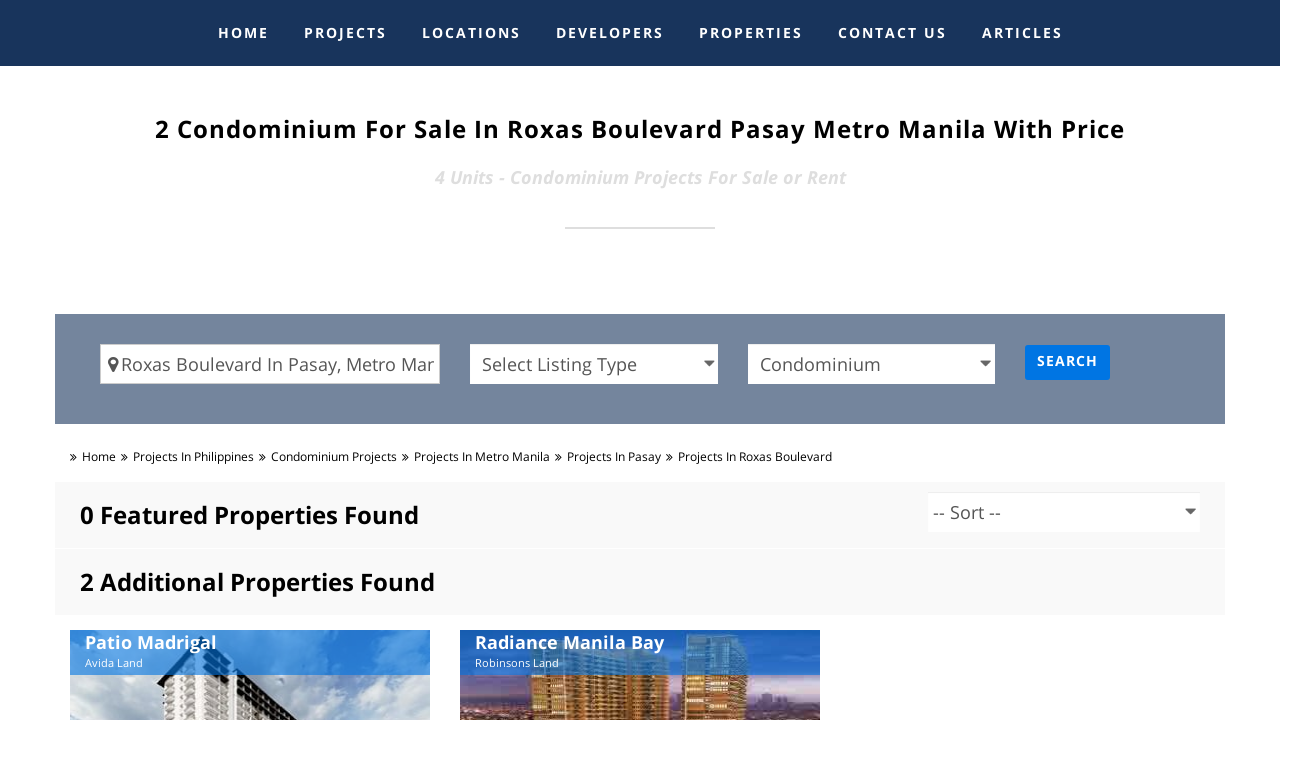

--- FILE ---
content_type: text/html; charset=UTF-8
request_url: https://www.phrealestate.com/projects/condominium/ph/metro-manila/pasay/roxas-boulevard
body_size: 17390
content:
<!doctype html>

<!--[if lt IE 7]>      <html class="no-js lt-ie9 lt-ie8 lt-ie7" lang=""> <![endif]-->

<!--[if IE 7]>         <html class="no-js lt-ie9 lt-ie8" lang=""> <![endif]-->

<!--[if IE 8]>         <html class="no-js lt-ie9" lang=""> <![endif]-->

<!--[if gt IE 8]><!--> <html class="no-js" lang="en"> <!--<![endif]--><head>

    <meta charset="utf-8">

    

    <!-- Site Title -->

    <title>2 Condominium For Sale In Roxas Boulevard Pasay Metro Manila | Price </title>

    

    

    <meta name="viewport" content="width=device-width, initial-scale=1, maximum-scale=1.0, user-scalable=no">

    

    <meta name="description" content="Looking for Condominium for Sale or Rent in Roxas Boulevard Pasay Metro Manila? 2 Condominium projects with 4 available at the most affordable and cheapest price from the best property developers from the Philippines. For more details, free site visit,Chat Live with an Agent 24 X 7.">
        <link rel="canonical" href="https://www.phrealestate.com/projects/condominium/ph/metro-manila/pasay/roxas-boulevard" />
        <!-- inline page css Global -->
        
      <style type="text/css">
@font-face{font-family:'Open Sans';font-style:normal;font-weight:300;src:local('Open Sans Light'),local('OpenSans-Light'),url(https://fonts.gstatic.com/s/opensans/v13/DXI1ORHCpsQm3Vp6mXoaTQ7aC6SjiAOpAWOKfJDfVRY.woff2) format('woff2');unicode-range:U+0460-052F,U+20B4,U+2DE0-2DFF,U+A640-A69F}@font-face{font-family:'Open Sans';font-style:normal;font-weight:300;src:local('Open Sans Light'),local('OpenSans-Light'),url(https://fonts.gstatic.com/s/opensans/v13/DXI1ORHCpsQm3Vp6mXoaTRdwxCXfZpKo5kWAx_74bHs.woff2) format('woff2');unicode-range:U+0400-045F,U+0490-0491,U+04B0-04B1,U+2116}@font-face{font-family:'Open Sans';font-style:normal;font-weight:300;src:local('Open Sans Light'),local('OpenSans-Light'),url(https://fonts.gstatic.com/s/opensans/v13/DXI1ORHCpsQm3Vp6mXoaTZ6vnaPZw6nYDxM4SVEMFKg.woff2) format('woff2');unicode-range:U+1F00-1FFF}@font-face{font-family:'Open Sans';font-style:normal;font-weight:300;src:local('Open Sans Light'),local('OpenSans-Light'),url(https://fonts.gstatic.com/s/opensans/v13/DXI1ORHCpsQm3Vp6mXoaTfy1_HTwRwgtl1cPga3Fy3Y.woff2) format('woff2');unicode-range:U+0370-03FF}@font-face{font-family:'Open Sans';font-style:normal;font-weight:300;src:local('Open Sans Light'),local('OpenSans-Light'),url(https://fonts.gstatic.com/s/opensans/v13/DXI1ORHCpsQm3Vp6mXoaTfgrLsWo7Jk1KvZser0olKY.woff2) format('woff2');unicode-range:U+0102-0103,U+1EA0-1EF9,U+20AB}@font-face{font-family:'Open Sans';font-style:normal;font-weight:300;src:local('Open Sans Light'),local('OpenSans-Light'),url(https://fonts.gstatic.com/s/opensans/v13/DXI1ORHCpsQm3Vp6mXoaTYjoYw3YTyktCCer_ilOlhE.woff2) format('woff2');unicode-range:U+0100-024F,U+1E00-1EFF,U+20A0-20AB,U+20AD-20CF,U+2C60-2C7F,U+A720-A7FF}@font-face{font-family:'Open Sans';font-style:normal;font-weight:300;src:local('Open Sans Light'),local('OpenSans-Light'),url(https://fonts.gstatic.com/s/opensans/v13/DXI1ORHCpsQm3Vp6mXoaTRampu5_7CjHW5spxoeN3Vs.woff2) format('woff2');unicode-range:U+0000-00FF,U+0131,U+0152-0153,U+02C6,U+02DA,U+02DC,U+2000-206F,U+2074,U+20AC,U+2212,U+2215}@font-face{font-family:'Open Sans';font-style:normal;font-weight:400;src:local('Open Sans'),local('OpenSans'),url(https://fonts.gstatic.com/s/opensans/v13/K88pR3goAWT7BTt32Z01m4X0hVgzZQUfRDuZrPvH3D8.woff2) format('woff2');unicode-range:U+0460-052F,U+20B4,U+2DE0-2DFF,U+A640-A69F}@font-face{font-family:'Open Sans';font-style:normal;font-weight:400;src:local('Open Sans'),local('OpenSans'),url(https://fonts.gstatic.com/s/opensans/v13/RjgO7rYTmqiVp7vzi-Q5UYX0hVgzZQUfRDuZrPvH3D8.woff2) format('woff2');unicode-range:U+0400-045F,U+0490-0491,U+04B0-04B1,U+2116}@font-face{font-family:'Open Sans';font-style:normal;font-weight:400;src:local('Open Sans'),local('OpenSans'),url(https://fonts.gstatic.com/s/opensans/v13/LWCjsQkB6EMdfHrEVqA1KYX0hVgzZQUfRDuZrPvH3D8.woff2) format('woff2');unicode-range:U+1F00-1FFF}@font-face{font-family:'Open Sans';font-style:normal;font-weight:400;src:local('Open Sans'),local('OpenSans'),url(https://fonts.gstatic.com/s/opensans/v13/xozscpT2726on7jbcb_pAoX0hVgzZQUfRDuZrPvH3D8.woff2) format('woff2');unicode-range:U+0370-03FF}@font-face{font-family:'Open Sans';font-style:normal;font-weight:400;src:local('Open Sans'),local('OpenSans'),url(https://fonts.gstatic.com/s/opensans/v13/59ZRklaO5bWGqF5A9baEEYX0hVgzZQUfRDuZrPvH3D8.woff2) format('woff2');unicode-range:U+0102-0103,U+1EA0-1EF9,U+20AB}@font-face{font-family:'Open Sans';font-style:normal;font-weight:400;src:local('Open Sans'),local('OpenSans'),url(https://fonts.gstatic.com/s/opensans/v13/u-WUoqrET9fUeobQW7jkRYX0hVgzZQUfRDuZrPvH3D8.woff2) format('woff2');unicode-range:U+0100-024F,U+1E00-1EFF,U+20A0-20AB,U+20AD-20CF,U+2C60-2C7F,U+A720-A7FF}@font-face{font-family:'Open Sans';font-style:normal;font-weight:400;src:local('Open Sans'),local('OpenSans'),url(https://fonts.gstatic.com/s/opensans/v13/cJZKeOuBrn4kERxqtaUH3ZBw1xU1rKptJj_0jans920.woff2) format('woff2');unicode-range:U+0000-00FF,U+0131,U+0152-0153,U+02C6,U+02DA,U+02DC,U+2000-206F,U+2074,U+20AC,U+2212,U+2215}@font-face{font-family:'Open Sans';font-style:normal;font-weight:600;src:local('Open Sans Semibold'),local('OpenSans-Semibold'),url(https://fonts.gstatic.com/s/opensans/v13/MTP_ySUJH_bn48VBG8sNSg7aC6SjiAOpAWOKfJDfVRY.woff2) format('woff2');unicode-range:U+0460-052F,U+20B4,U+2DE0-2DFF,U+A640-A69F}@font-face{font-family:'Open Sans';font-style:normal;font-weight:600;src:local('Open Sans Semibold'),local('OpenSans-Semibold'),url(https://fonts.gstatic.com/s/opensans/v13/MTP_ySUJH_bn48VBG8sNShdwxCXfZpKo5kWAx_74bHs.woff2) format('woff2');unicode-range:U+0400-045F,U+0490-0491,U+04B0-04B1,U+2116}@font-face{font-family:'Open Sans';font-style:normal;font-weight:600;src:local('Open Sans Semibold'),local('OpenSans-Semibold'),url(https://fonts.gstatic.com/s/opensans/v13/MTP_ySUJH_bn48VBG8sNSp6vnaPZw6nYDxM4SVEMFKg.woff2) format('woff2');unicode-range:U+1F00-1FFF}@font-face{font-family:'Open Sans';font-style:normal;font-weight:600;src:local('Open Sans Semibold'),local('OpenSans-Semibold'),url(https://fonts.gstatic.com/s/opensans/v13/MTP_ySUJH_bn48VBG8sNSvy1_HTwRwgtl1cPga3Fy3Y.woff2) format('woff2');unicode-range:U+0370-03FF}@font-face{font-family:'Open Sans';font-style:normal;font-weight:600;src:local('Open Sans Semibold'),local('OpenSans-Semibold'),url(https://fonts.gstatic.com/s/opensans/v13/MTP_ySUJH_bn48VBG8sNSvgrLsWo7Jk1KvZser0olKY.woff2) format('woff2');unicode-range:U+0102-0103,U+1EA0-1EF9,U+20AB}@font-face{font-family:'Open Sans';font-style:normal;font-weight:600;src:local('Open Sans Semibold'),local('OpenSans-Semibold'),url(https://fonts.gstatic.com/s/opensans/v13/MTP_ySUJH_bn48VBG8sNSojoYw3YTyktCCer_ilOlhE.woff2) format('woff2');unicode-range:U+0100-024F,U+1E00-1EFF,U+20A0-20AB,U+20AD-20CF,U+2C60-2C7F,U+A720-A7FF}@font-face{font-family:'Open Sans';font-style:normal;font-weight:600;src:local('Open Sans Semibold'),local('OpenSans-Semibold'),url(https://fonts.gstatic.com/s/opensans/v13/MTP_ySUJH_bn48VBG8sNShampu5_7CjHW5spxoeN3Vs.woff2) format('woff2');unicode-range:U+0000-00FF,U+0131,U+0152-0153,U+02C6,U+02DA,U+02DC,U+2000-206F,U+2074,U+20AC,U+2212,U+2215}@font-face{font-family:'Open Sans';font-style:normal;font-weight:700;src:local('Open Sans Bold'),local('OpenSans-Bold'),url(https://fonts.gstatic.com/s/opensans/v13/k3k702ZOKiLJc3WVjuplzA7aC6SjiAOpAWOKfJDfVRY.woff2) format('woff2');unicode-range:U+0460-052F,U+20B4,U+2DE0-2DFF,U+A640-A69F}@font-face{font-family:'Open Sans';font-style:normal;font-weight:700;src:local('Open Sans Bold'),local('OpenSans-Bold'),url(https://fonts.gstatic.com/s/opensans/v13/k3k702ZOKiLJc3WVjuplzBdwxCXfZpKo5kWAx_74bHs.woff2) format('woff2');unicode-range:U+0400-045F,U+0490-0491,U+04B0-04B1,U+2116}@font-face{font-family:'Open Sans';font-style:normal;font-weight:700;src:local('Open Sans Bold'),local('OpenSans-Bold'),url(https://fonts.gstatic.com/s/opensans/v13/k3k702ZOKiLJc3WVjuplzJ6vnaPZw6nYDxM4SVEMFKg.woff2) format('woff2');unicode-range:U+1F00-1FFF}@font-face{font-family:'Open Sans';font-style:normal;font-weight:700;src:local('Open Sans Bold'),local('OpenSans-Bold'),url(https://fonts.gstatic.com/s/opensans/v13/k3k702ZOKiLJc3WVjuplzPy1_HTwRwgtl1cPga3Fy3Y.woff2) format('woff2');unicode-range:U+0370-03FF}@font-face{font-family:'Open Sans';font-style:normal;font-weight:700;src:local('Open Sans Bold'),local('OpenSans-Bold'),url(https://fonts.gstatic.com/s/opensans/v13/k3k702ZOKiLJc3WVjuplzPgrLsWo7Jk1KvZser0olKY.woff2) format('woff2');unicode-range:U+0102-0103,U+1EA0-1EF9,U+20AB}@font-face{font-family:'Open Sans';font-style:normal;font-weight:700;src:local('Open Sans Bold'),local('OpenSans-Bold'),url(https://fonts.gstatic.com/s/opensans/v13/k3k702ZOKiLJc3WVjuplzIjoYw3YTyktCCer_ilOlhE.woff2) format('woff2');unicode-range:U+0100-024F,U+1E00-1EFF,U+20A0-20AB,U+20AD-20CF,U+2C60-2C7F,U+A720-A7FF}@font-face{font-family:'Open Sans';font-style:normal;font-weight:700;src:local('Open Sans Bold'),local('OpenSans-Bold'),url(https://fonts.gstatic.com/s/opensans/v13/k3k702ZOKiLJc3WVjuplzBampu5_7CjHW5spxoeN3Vs.woff2) format('woff2');unicode-range:U+0000-00FF,U+0131,U+0152-0153,U+02C6,U+02DA,U+02DC,U+2000-206F,U+2074,U+20AC,U+2212,U+2215}@font-face{font-family:'Open Sans';font-style:normal;font-weight:800;src:local('Open Sans Extrabold'),local('OpenSans-Extrabold'),url(https://fonts.gstatic.com/s/opensans/v13/EInbV5DfGHOiMmvb1Xr-hg7aC6SjiAOpAWOKfJDfVRY.woff2) format('woff2');unicode-range:U+0460-052F,U+20B4,U+2DE0-2DFF,U+A640-A69F}@font-face{font-family:'Open Sans';font-style:normal;font-weight:800;src:local('Open Sans Extrabold'),local('OpenSans-Extrabold'),url(https://fonts.gstatic.com/s/opensans/v13/EInbV5DfGHOiMmvb1Xr-hhdwxCXfZpKo5kWAx_74bHs.woff2) format('woff2');unicode-range:U+0400-045F,U+0490-0491,U+04B0-04B1,U+2116}@font-face{font-family:'Open Sans';font-style:normal;font-weight:800;src:local('Open Sans Extrabold'),local('OpenSans-Extrabold'),url(https://fonts.gstatic.com/s/opensans/v13/EInbV5DfGHOiMmvb1Xr-hp6vnaPZw6nYDxM4SVEMFKg.woff2) format('woff2');unicode-range:U+1F00-1FFF}@font-face{font-family:'Open Sans';font-style:normal;font-weight:800;src:local('Open Sans Extrabold'),local('OpenSans-Extrabold'),url(https://fonts.gstatic.com/s/opensans/v13/EInbV5DfGHOiMmvb1Xr-hvy1_HTwRwgtl1cPga3Fy3Y.woff2) format('woff2');unicode-range:U+0370-03FF}@font-face{font-family:'Open Sans';font-style:normal;font-weight:800;src:local('Open Sans Extrabold'),local('OpenSans-Extrabold'),url(https://fonts.gstatic.com/s/opensans/v13/EInbV5DfGHOiMmvb1Xr-hvgrLsWo7Jk1KvZser0olKY.woff2) format('woff2');unicode-range:U+0102-0103,U+1EA0-1EF9,U+20AB}@font-face{font-family:'Open Sans';font-style:normal;font-weight:800;src:local('Open Sans Extrabold'),local('OpenSans-Extrabold'),url(https://fonts.gstatic.com/s/opensans/v13/EInbV5DfGHOiMmvb1Xr-hojoYw3YTyktCCer_ilOlhE.woff2) format('woff2');unicode-range:U+0100-024F,U+1E00-1EFF,U+20A0-20AB,U+20AD-20CF,U+2C60-2C7F,U+A720-A7FF}@font-face{font-family:'Open Sans';font-style:normal;font-weight:800;src:local('Open Sans Extrabold'),local('OpenSans-Extrabold'),url(https://fonts.gstatic.com/s/opensans/v13/EInbV5DfGHOiMmvb1Xr-hhampu5_7CjHW5spxoeN3Vs.woff2) format('woff2');unicode-range:U+0000-00FF,U+0131,U+0152-0153,U+02C6,U+02DA,U+02DC,U+2000-206F,U+2074,U+20AC,U+2212,U+2215}@font-face{font-family:'Open Sans';font-style:italic;font-weight:300;src:local('Open Sans Light Italic'),local('OpenSansLight-Italic'),url(https://fonts.gstatic.com/s/opensans/v13/PRmiXeptR36kaC0GEAetxkExlR2MysFCBK8OirNw2kM.woff2) format('woff2');unicode-range:U+0460-052F,U+20B4,U+2DE0-2DFF,U+A640-A69F}@font-face{font-family:'Open Sans';font-style:italic;font-weight:300;src:local('Open Sans Light Italic'),local('OpenSansLight-Italic'),url(https://fonts.gstatic.com/s/opensans/v13/PRmiXeptR36kaC0GEAetxmdsm03krrxlabhmVQFB99s.woff2) format('woff2');unicode-range:U+0400-045F,U+0490-0491,U+04B0-04B1,U+2116}@font-face{font-family:'Open Sans';font-style:italic;font-weight:300;src:local('Open Sans Light Italic'),local('OpenSansLight-Italic'),url(https://fonts.gstatic.com/s/opensans/v13/PRmiXeptR36kaC0GEAetxiJ0caWjaSBdV-xZbEgst_k.woff2) format('woff2');unicode-range:U+1F00-1FFF}@font-face{font-family:'Open Sans';font-style:italic;font-weight:300;src:local('Open Sans Light Italic'),local('OpenSansLight-Italic'),url(https://fonts.gstatic.com/s/opensans/v13/PRmiXeptR36kaC0GEAetxmMSHb9EAJwuSzGfuRChQzQ.woff2) format('woff2');unicode-range:U+0370-03FF}@font-face{font-family:'Open Sans';font-style:italic;font-weight:300;src:local('Open Sans Light Italic'),local('OpenSansLight-Italic'),url(https://fonts.gstatic.com/s/opensans/v13/PRmiXeptR36kaC0GEAetxupRBTtN4E2_qSPBnw6AgMc.woff2) format('woff2');unicode-range:U+0102-0103,U+1EA0-1EF9,U+20AB}@font-face{font-family:'Open Sans';font-style:italic;font-weight:300;src:local('Open Sans Light Italic'),local('OpenSansLight-Italic'),url(https://fonts.gstatic.com/s/opensans/v13/PRmiXeptR36kaC0GEAetxtDnm4qiMZlH5rhYv_7LI2Y.woff2) format('woff2');unicode-range:U+0100-024F,U+1E00-1EFF,U+20A0-20AB,U+20AD-20CF,U+2C60-2C7F,U+A720-A7FF}@font-face{font-family:'Open Sans';font-style:italic;font-weight:300;src:local('Open Sans Light Italic'),local('OpenSansLight-Italic'),url(https://fonts.gstatic.com/s/opensans/v13/PRmiXeptR36kaC0GEAetxtTIkQYohD4BpHvJ3NvbHoA.woff2) format('woff2');unicode-range:U+0000-00FF,U+0131,U+0152-0153,U+02C6,U+02DA,U+02DC,U+2000-206F,U+2074,U+20AC,U+2212,U+2215}@font-face{font-family:'Open Sans';font-style:italic;font-weight:400;src:local('Open Sans Italic'),local('OpenSans-Italic'),url(https://fonts.gstatic.com/s/opensans/v13/xjAJXh38I15wypJXxuGMBvZraR2Tg8w2lzm7kLNL0-w.woff2) format('woff2');unicode-range:U+0460-052F,U+20B4,U+2DE0-2DFF,U+A640-A69F}@font-face{font-family:'Open Sans';font-style:italic;font-weight:400;src:local('Open Sans Italic'),local('OpenSans-Italic'),url(https://fonts.gstatic.com/s/opensans/v13/xjAJXh38I15wypJXxuGMBl4sYYdJg5dU2qzJEVSuta0.woff2) format('woff2');unicode-range:U+0400-045F,U+0490-0491,U+04B0-04B1,U+2116}@font-face{font-family:'Open Sans';font-style:italic;font-weight:400;src:local('Open Sans Italic'),local('OpenSans-Italic'),url(https://fonts.gstatic.com/s/opensans/v13/xjAJXh38I15wypJXxuGMBlBW26QxpSj-_ZKm_xT4hWw.woff2) format('woff2');unicode-range:U+1F00-1FFF}@font-face{font-family:'Open Sans';font-style:italic;font-weight:400;src:local('Open Sans Italic'),local('OpenSans-Italic'),url(https://fonts.gstatic.com/s/opensans/v13/xjAJXh38I15wypJXxuGMBgt_Rm691LTebKfY2ZkKSmI.woff2) format('woff2');unicode-range:U+0370-03FF}@font-face{font-family:'Open Sans';font-style:italic;font-weight:400;src:local('Open Sans Italic'),local('OpenSans-Italic'),url(https://fonts.gstatic.com/s/opensans/v13/xjAJXh38I15wypJXxuGMBtDiNsR5a-9Oe_Ivpu8XWlY.woff2) format('woff2');unicode-range:U+0102-0103,U+1EA0-1EF9,U+20AB}@font-face{font-family:'Open Sans';font-style:italic;font-weight:400;src:local('Open Sans Italic'),local('OpenSans-Italic'),url(https://fonts.gstatic.com/s/opensans/v13/xjAJXh38I15wypJXxuGMBqE8kM4xWR1_1bYURRojRGc.woff2) format('woff2');unicode-range:U+0100-024F,U+1E00-1EFF,U+20A0-20AB,U+20AD-20CF,U+2C60-2C7F,U+A720-A7FF}@font-face{font-family:'Open Sans';font-style:italic;font-weight:400;src:local('Open Sans Italic'),local('OpenSans-Italic'),url(https://fonts.gstatic.com/s/opensans/v13/xjAJXh38I15wypJXxuGMBogp9Q8gbYrhqGlRav_IXfk.woff2) format('woff2');unicode-range:U+0000-00FF,U+0131,U+0152-0153,U+02C6,U+02DA,U+02DC,U+2000-206F,U+2074,U+20AC,U+2212,U+2215}@font-face{font-family:'Open Sans';font-style:italic;font-weight:600;src:local('Open Sans Semibold Italic'),local('OpenSans-SemiboldItalic'),url(https://fonts.gstatic.com/s/opensans/v13/PRmiXeptR36kaC0GEAetxjBFCZ8rkaaoOvHyaB4p1V8.woff2) format('woff2');unicode-range:U+0460-052F,U+20B4,U+2DE0-2DFF,U+A640-A69F}@font-face{font-family:'Open Sans';font-style:italic;font-weight:600;src:local('Open Sans Semibold Italic'),local('OpenSans-SemiboldItalic'),url(https://fonts.gstatic.com/s/opensans/v13/PRmiXeptR36kaC0GEAetxs2Ua5FNUHV5nolPhplIfzg.woff2) format('woff2');unicode-range:U+0400-045F,U+0490-0491,U+04B0-04B1,U+2116}@font-face{font-family:'Open Sans';font-style:italic;font-weight:600;src:local('Open Sans Semibold Italic'),local('OpenSans-SemiboldItalic'),url(https://fonts.gstatic.com/s/opensans/v13/PRmiXeptR36kaC0GEAetxn1XrJsKtwhNaJmMXegB1eg.woff2) format('woff2');unicode-range:U+1F00-1FFF}@font-face{font-family:'Open Sans';font-style:italic;font-weight:600;src:local('Open Sans Semibold Italic'),local('OpenSans-SemiboldItalic'),url(https://fonts.gstatic.com/s/opensans/v13/PRmiXeptR36kaC0GEAetxtDawAUxQv-nqIa2sHgh1E4.woff2) format('woff2');unicode-range:U+0370-03FF}@font-face{font-family:'Open Sans';font-style:italic;font-weight:600;src:local('Open Sans Semibold Italic'),local('OpenSans-SemiboldItalic'),url(https://fonts.gstatic.com/s/opensans/v13/PRmiXeptR36kaC0GEAetxo6uqQeO3rRcuZb4avK7jaw.woff2) format('woff2');unicode-range:U+0102-0103,U+1EA0-1EF9,U+20AB}@font-face{font-family:'Open Sans';font-style:italic;font-weight:600;src:local('Open Sans Semibold Italic'),local('OpenSans-SemiboldItalic'),url(https://fonts.gstatic.com/s/opensans/v13/PRmiXeptR36kaC0GEAetxkWd5At5A4dPjoTcH8-WMxA.woff2) format('woff2');unicode-range:U+0100-024F,U+1E00-1EFF,U+20A0-20AB,U+20AD-20CF,U+2C60-2C7F,U+A720-A7FF}@font-face{font-family:'Open Sans';font-style:italic;font-weight:600;src:local('Open Sans Semibold Italic'),local('OpenSans-SemiboldItalic'),url(https://fonts.gstatic.com/s/opensans/v13/PRmiXeptR36kaC0GEAetxsiAiQ_a33snTsJhwZvMEaI.woff2) format('woff2');unicode-range:U+0000-00FF,U+0131,U+0152-0153,U+02C6,U+02DA,U+02DC,U+2000-206F,U+2074,U+20AC,U+2212,U+2215}@font-face{font-family:'Open Sans';font-style:italic;font-weight:700;src:local('Open Sans Bold Italic'),local('OpenSans-BoldItalic'),url(https://fonts.gstatic.com/s/opensans/v13/PRmiXeptR36kaC0GEAetxgXaAXup5mZlfK6xRLrhsco.woff2) format('woff2');unicode-range:U+0460-052F,U+20B4,U+2DE0-2DFF,U+A640-A69F}@font-face{font-family:'Open Sans';font-style:italic;font-weight:700;src:local('Open Sans Bold Italic'),local('OpenSans-BoldItalic'),url(https://fonts.gstatic.com/s/opensans/v13/PRmiXeptR36kaC0GEAetxlx-M1I1w5OMiqnVF8xBLhU.woff2) format('woff2');unicode-range:U+0400-045F,U+0490-0491,U+04B0-04B1,U+2116}@font-face{font-family:'Open Sans';font-style:italic;font-weight:700;src:local('Open Sans Bold Italic'),local('OpenSans-BoldItalic'),url(https://fonts.gstatic.com/s/opensans/v13/PRmiXeptR36kaC0GEAetxlT7aJLK6nKpn36IMwTcMMc.woff2) format('woff2');unicode-range:U+1F00-1FFF}@font-face{font-family:'Open Sans';font-style:italic;font-weight:700;src:local('Open Sans Bold Italic'),local('OpenSans-BoldItalic'),url(https://fonts.gstatic.com/s/opensans/v13/PRmiXeptR36kaC0GEAetxgn6Wqxo-xwxilDXPU8chVU.woff2) format('woff2');unicode-range:U+0370-03FF}@font-face{font-family:'Open Sans';font-style:italic;font-weight:700;src:local('Open Sans Bold Italic'),local('OpenSans-BoldItalic'),url(https://fonts.gstatic.com/s/opensans/v13/PRmiXeptR36kaC0GEAetxsbIQSYZnWLaWC9QNCpTK_U.woff2) format('woff2');unicode-range:U+0102-0103,U+1EA0-1EF9,U+20AB}@font-face{font-family:'Open Sans';font-style:italic;font-weight:700;src:local('Open Sans Bold Italic'),local('OpenSans-BoldItalic'),url(https://fonts.gstatic.com/s/opensans/v13/PRmiXeptR36kaC0GEAetxogd9OEPUCN3AdYW0e8tat4.woff2) format('woff2');unicode-range:U+0100-024F,U+1E00-1EFF,U+20A0-20AB,U+20AD-20CF,U+2C60-2C7F,U+A720-A7FF}@font-face{font-family:'Open Sans';font-style:italic;font-weight:700;src:local('Open Sans Bold Italic'),local('OpenSans-BoldItalic'),url(https://fonts.gstatic.com/s/opensans/v13/PRmiXeptR36kaC0GEAetxv79_ZuUxCigM2DespTnFaw.woff2) format('woff2');unicode-range:U+0000-00FF,U+0131,U+0152-0153,U+02C6,U+02DA,U+02DC,U+2000-206F,U+2074,U+20AC,U+2212,U+2215}@font-face{font-family:'Open Sans';font-style:italic;font-weight:800;src:local('Open Sans Extrabold Italic'),local('OpenSans-ExtraboldItalic'),url(https://fonts.gstatic.com/s/opensans/v13/PRmiXeptR36kaC0GEAetxn6R3Xv-e6B79xl5HkmgNhg.woff2) format('woff2');unicode-range:U+0460-052F,U+20B4,U+2DE0-2DFF,U+A640-A69F}@font-face{font-family:'Open Sans';font-style:italic;font-weight:800;src:local('Open Sans Extrabold Italic'),local('OpenSans-ExtraboldItalic'),url(https://fonts.gstatic.com/s/opensans/v13/PRmiXeptR36kaC0GEAetxh0aj4r8o_EFns5janpBDyI.woff2) format('woff2');unicode-range:U+0400-045F,U+0490-0491,U+04B0-04B1,U+2116}@font-face{font-family:'Open Sans';font-style:italic;font-weight:800;src:local('Open Sans Extrabold Italic'),local('OpenSans-ExtraboldItalic'),url(https://fonts.gstatic.com/s/opensans/v13/PRmiXeptR36kaC0GEAetxi6YLLovB_TP0ww2BP_2m6E.woff2) format('woff2');unicode-range:U+1F00-1FFF}@font-face{font-family:'Open Sans';font-style:italic;font-weight:800;src:local('Open Sans Extrabold Italic'),local('OpenSans-ExtraboldItalic'),url(https://fonts.gstatic.com/s/opensans/v13/PRmiXeptR36kaC0GEAetxpJkxLuyU7HkgJy3gZf6al0.woff2) format('woff2');unicode-range:U+0370-03FF}@font-face{font-family:'Open Sans';font-style:italic;font-weight:800;src:local('Open Sans Extrabold Italic'),local('OpenSans-ExtraboldItalic'),url(https://fonts.gstatic.com/s/opensans/v13/PRmiXeptR36kaC0GEAetxjXFJsAmRr-kbJgAcGJdm8k.woff2) format('woff2');unicode-range:U+0102-0103,U+1EA0-1EF9,U+20AB}@font-face{font-family:'Open Sans';font-style:italic;font-weight:800;src:local('Open Sans Extrabold Italic'),local('OpenSans-ExtraboldItalic'),url(https://fonts.gstatic.com/s/opensans/v13/PRmiXeptR36kaC0GEAetxsI9ytsQgoRd-8mg6J4vcxU.woff2) format('woff2');unicode-range:U+0100-024F,U+1E00-1EFF,U+20A0-20AB,U+20AD-20CF,U+2C60-2C7F,U+A720-A7FF}@font-face{font-family:'Open Sans';font-style:italic;font-weight:800;src:local('Open Sans Extrabold Italic'),local('OpenSans-ExtraboldItalic'),url(https://fonts.gstatic.com/s/opensans/v13/PRmiXeptR36kaC0GEAetxmPkvcX8kXDzy1NrkNCBkJ4.woff2) format('woff2');unicode-range:U+0000-00FF,U+0131,U+0152-0153,U+02C6,U+02DA,U+02DC,U+2000-206F,U+2074,U+20AC,U+2212,U+2215}*,:after,:before{-webkit-box-sizing:border-box;-moz-box-sizing:border-box;box-sizing:border-box;-webkit-box-sizing:border-box;-moz-box-sizing:border-box;box-sizing:border-box}@media (min-width:992px){.navbar{border-radius:4px}.navbar-header{float:left}.navbar-collapse{width:auto;border-top:0;-webkit-box-shadow:none;box-shadow:none}.navbar-collapse.collapse{display:block!important;height:auto!important;padding-bottom:0;overflow:visible!important}.container>.navbar-collapse,.container>.navbar-header{margin-right:0;margin-left:0}.navbar-fixed-top{border-radius:0}.navbar-toggle{display:none}.navbar-nav{float:left;margin:0}.navbar-nav>li{float:left}.navbar-nav>li>a{padding-top:15px;padding-bottom:15px}.navbar.navbar-fixed-top{position:relative}.navbar.navbar-fixed-top .navbar-nav>li>a{height:65px;line-height:65px}.navbar.navbar-fixed-top.center-menu .navbar-nav{float:none;text-align:center}.navbar.navbar-fixed-top.center-menu .navbar-nav>li{float:none;display:inline-block}}.clearfix:after,.clearfix:before,.container:after,.container:before,.nav:after,.nav:before,.navbar-collapse:after,.navbar-collapse:before,.navbar-header:after,.navbar-header:before,.navbar:after,.navbar:before,.row:after,.row:before{content:" "}@-ms-viewport{width:device-width}@font-face{font-family:icomoon;src:url(/assets/css/fonts/icomoon.eot?-rdmvgc);src:url(/assets/css/fonts/icomoon.eot?) format("embedded-opentype"),url(/assets/css/fonts/icomoon.woff?-rdmvgc) format("woff"),url(/assets/css/fonts/icomoon.ttf?-rdmvgc) format("truetype"),url(/assets/css/fonts/icomoon.svg?-rdmvgc) format("svg");font-weight:400;font-style:normal}@media  screen and (min-width:1000px) and (max-width:1024px){.navbar-nav>li>a{padding:0 5px}}@media (max-width:767px){.visible-xs{display:block!important}.container{width:100%}}@media  screen and (min-width:0) and (max-width:480px){select,select.form-control{font-size:14px}.row{margin-left:0;margin-right:0}.content-overlay .price>span{font-size:12px}}@media (max-width:320px){.container{padding-left:0;padding-right:0}}@media  screen and (min-width:768px) and (max-width:1024px){select,select.form-control{font-size:14px}}@media  screen and (min-width:0px) and (max-width:480px){body{font-size:14px;line-height:22px}.navbar.navbar-fixed-top .navbar-brand{font-size:15px;display:none!important}.container{width:100%}.second-level-menu{z-index:999999}.third-level-menu{left:0;z-index:99999;background-color:#18345c}.second-level-menu,.third-level-menu{position:relative!important;top:0!important}}@media  screen and (min-width:765px) and (max-width:768px){.row{margin-left:0;margin-right:0}}@font-face{font-family:FontAwesome;src:url(https://maxcdn.bootstrapcdn.com/font-awesome/4.7.0/fonts/fontawesome-webfont.eot?v=4.7.0);src:url(https://maxcdn.bootstrapcdn.com/font-awesome/4.7.0/fonts/fontawesome-webfont.eot?#iefix&v=4.7.0) format('embedded-opentype'),url(https://maxcdn.bootstrapcdn.com/font-awesome/4.7.0/fonts/fontawesome-webfont.woff2?v=4.7.0) format('woff2'),url(https://maxcdn.bootstrapcdn.com/font-awesome/4.7.0/fonts/fontawesome-webfont.woff?v=4.7.0) format('woff'),url(https://maxcdn.bootstrapcdn.com/font-awesome/4.7.0/fonts/fontawesome-webfont.ttf?v=4.7.0) format('truetype'),url(https://maxcdn.bootstrapcdn.com/font-awesome/4.7.0/fonts/fontawesome-webfont.svg?v=4.7.0#fontawesomeregular) format('svg');font-weight:400;font-style:normal}.sr-only{clip:rect(0,0,0,0);clip:rect(0,0,0,0)}.third-level-menu{top:0;margin:0}.third-level-menu>li{background:#18345c}.second-level-menu{top:50px;margin:0}.second-level-menu>li{position:relative;padding:5px 0;background:#18345c}.second-level-menu>li>a,.third-level-menu>li>a{padding-left:15px}.breadcrumbs{list-style:none;padding:0}.breadcrumbs li,.breadcrumbs li a{font-size:12px;display:inline-block;font-weight:400}.second-level-menu,.third-level-menu{width:238px!important}.modal-content{border:0!important;box-shadow:none!important}#myModal .close{display:none!important}.modal-footer{text-align:center!important}.media a{color:#3b5998;font-weight:700}.content-overlay{max-height:100%!important}html{font-family:sans-serif;-ms-text-size-adjust:100%;-webkit-text-size-adjust:100%}body{margin:0}nav,section{display:block}a{background-color:transparent;text-decoration:none;color:#000;outline:0}strong{font-weight:700}img{border:0;vertical-align:middle}button,input,select{color:inherit;font:inherit;margin:0}button{overflow:visible;-webkit-appearance:button}button,select{text-transform:none}button::-moz-focus-inner,input::-moz-focus-inner{border:0;padding:0}input{line-height:normal}html{font-size:10px}button,input,select{font-family:inherit;font-size:inherit;line-height:inherit}.thumbnail a>img{display:block;max-width:100%;height:auto;margin-left:auto;margin-right:auto}h1,h2,h3{font-weight:500;line-height:1.1;color:inherit;margin:10px 0;font-family:'Open Sans',sans-serif}h1{color:inherit;font-size:36px}p{margin:0 0 10px}ul{margin-top:0;margin-bottom:10px}ul ul{margin-bottom:0}.container{margin-right:auto;margin-left:auto;padding-left:15px;padding-right:15px}@media (min-width:992px){.container{width:970px}}@media (min-width:1200px){.container{width:1170px}}.row{margin-left:-15px;margin-right:-15px}.col-md-12,.col-md-3,.col-sm-11,.col-sm-12,.col-sm-5,.col-sm-6,.col-xs-11,.col-xs-12,.col-xs-5,.col-xs-6{position:relative;min-height:1px;padding-left:15px;padding-right:15px}.col-xs-11,.col-xs-12,.col-xs-5,.col-xs-6{float:left}.col-xs-12{width:100%}.col-xs-11{width:91.66666667%}.col-xs-6{width:50%}.col-xs-5{width:41.66666667%}@media (min-width:768px){.col-sm-11,.col-sm-12,.col-sm-5,.col-sm-6{float:left}.col-sm-12{width:100%}.col-sm-11{width:91.66666667%}.col-sm-6{width:50%}.col-sm-5{width:41.66666667%}}@media (min-width:992px){.col-md-12,.col-md-3{float:left}.col-md-12{width:100%}.col-md-3{width:25%}}.form-control{display:block;width:100%;height:34px;padding:6px 12px;font-size:14px;line-height:1.42857143;color:#555;background-color:#fff;background-image:none;border:1px;border-radius:4px;-webkit-box-shadow:inset 0 1px 1px rgba(0,0,0,.075);box-shadow:inset 0 1px 1px rgba(0,0,0,.075)}.form-control::-moz-placeholder{color:#999;opacity:1}.form-control:-ms-input-placeholder{color:#999}.form-control::-webkit-input-placeholder{color:#999}.btn{-ms-touch-action:manipulation;touch-action:manipulation;display:inline-block;margin-bottom:0;text-align:center;vertical-align:middle;-ms-touch-action:manipulation;touch-action:manipulation;background-image:none;white-space:nowrap;padding:6px 12px;font-size:14px;line-height:1.42857143}.btn-default{color:#333;background-color:#fff;border-color:#ccc}.collapse{display:none}.nav{margin-bottom:0;padding-left:0;list-style:none}.nav>li{position:relative;display:block}.nav>li>a{position:relative;display:block;padding:10px 15px}.navbar{position:relative;min-height:50px;margin-bottom:20px;border:1px solid transparent}.navbar-collapse{overflow-x:visible;padding-right:15px;padding-left:15px;border-top:1px solid transparent;-webkit-box-shadow:inset 0 1px 0 rgba(255,255,255,.1);box-shadow:inset 0 1px 0 rgba(255,255,255,.1);-webkit-overflow-scrolling:touch}.container>.navbar-collapse,.container>.navbar-header{margin-right:-15px;margin-left:-15px}@media (min-width:992px){.navbar{border-radius:4px}.navbar-header{float:left}.navbar-collapse{width:auto;border-top:0;-webkit-box-shadow:none;box-shadow:none}.navbar-collapse.collapse{display:block!important;height:auto!important;padding-bottom:0;overflow:visible!important}.container>.navbar-collapse,.container>.navbar-header{margin-right:0;margin-left:0}.navbar-fixed-top{border-radius:0}}.navbar-fixed-top{position:fixed;right:0;left:0;z-index:1030;top:0;border-width:0 0 1px}.navbar-brand{float:left;padding:15px;font-size:18px;line-height:20px;height:50px}.navbar-toggle{position:relative;float:right;margin-right:15px;padding:9px 10px;margin-top:8px;margin-bottom:8px;background-color:transparent;background-image:none;border:1px solid transparent;border-radius:4px}.navbar-nav{margin:7.5px-15px}.navbar-nav>li>a{padding-top:10px;padding-bottom:10px;line-height:20px}@media (min-width:992px){.navbar-toggle{display:none}.navbar-nav{float:left;margin:0}.navbar-nav>li{float:left}.navbar-nav>li>a{padding-top:15px;padding-bottom:15px}#profile .section-wrapper>.section-content{padding:50px 0 20px}}.thumbnail{display:block;padding:0;line-height:1.42857143;background-color:#fff;border:1px}.media{margin-top:15px}.media:first-child{margin-top:0}.media,.media-body{zoom:1;overflow:hidden}.media-left{padding-right:10px}.media-body,.media-left{vertical-align:top}.close{float:right;font-size:21px;font-weight:700;line-height:1;color:#000;text-shadow:0 1px 0#fff;opacity:.2}button.close{padding:0;background:0 0;border:0;-webkit-appearance:none}.modal-dialog{position:relative;width:auto;margin:10px}.modal-content{position:relative;background-color:#fff;border-radius:6px;-webkit-box-shadow:0 3px 9px rgba(0,0,0,.5);box-shadow:0 3px 9px rgba(0,0,0,.5);-webkit-background-clip:padding-box;background-clip:padding-box;outline:0}.modal-header{padding:15px;border-bottom:1px;min-height:16.42857143px}.modal-body{position:relative;padding:15px}.modal-footer{padding:15px;border-top:1px}@media (min-width:768px){.modal-dialog{width:600px;margin:30px auto}.modal-content{-webkit-box-shadow:0 5px 15px rgba(0,0,0,.5);box-shadow:0 5px 15px rgba(0,0,0,.5)}}.clearfix:after,.clearfix:before,.container:after,.container:before,.modal-footer:after,.modal-footer:before,.nav:after,.nav:before,.navbar-collapse:after,.navbar-collapse:before,.navbar-header:after,.navbar-header:before,.navbar:after,.navbar:before,.row:after,.row:before{content:" ";display:table}.clearfix:after,.container:after,.modal-footer:after,.nav:after,.navbar-collapse:after,.navbar-header:after,.navbar:after,.row:after{clear:both}.visible-sm,.visible-xs{display:none!important}@media (min-width:768px)and(max-width:991px){.visible-sm{display:block!important}}[class^=icon-]{font-family:icomoon;speak:none;font-style:normal;font-weight:400;font-variant:normal;text-transform:none;line-height:1;-webkit-font-smoothing:antialiased;-moz-osx-font-smoothing:grayscale}button::-moz-focus-inner{padding:0;border:0}body,html{width:100%;height:100%;color:#000;letter-spacing:inherit;line-height:25px}body{background-color:#fff;font-family:'Open Sans',sans-serif;font-size:18px;line-height:30px;overflow-x:hidden}.navbar-fixed-top .navbar-collapse{max-height:inherit!important}h2{font-size:24px!important;font-weight:700;color:#000;margin-bottom:10px}h3{font-size:24px!important;font-weight:700;text-transform:capitalize}.page-scroll2{margin:0 auto}.btn{background-color:#0075e3;font-family:'Open Sans',sans-serif;font-weight:700;text-transform:uppercase;letter-spacing:1px;color:#fff;border-radius:3px;box-shadow:0 3px 0 #0075e3;border:0}select,select.form-control{opacity:.5;font-size:18px;width:95%;font-weight:400;opacity:.5}.text-center{text-align:center}span.divider{display:block;margin:35px 0;width:150px;height:2px;background-color:#dedede}span.divider.center{margin-right:auto;margin-left:auto}.uppercase{text-transform:uppercase}::after,::before{box-sizing:inherit}.navbar.navbar-fixed-top{margin:0;border:0;height:66px;background-color:#18345c;border-bottom:1px solid #18345c}.navbar.navbar-fixed-top .navbar-container{background-color:#18345c}.navbar.navbar-fixed-top .navbar-brand{font-family:'Open Sans',sans-serif;font-size:27px;font-weight:700;color:#0075e3;text-transform:uppercase;letter-spacing:.1em;height:65px;line-height:65px;padding-top:0;padding-bottom:0;padding-left:25px}.navbar.navbar-fixed-top .navbar-nav>li>a{padding-top:0;height:40px;line-height:40px;font-family:'Open Sans',sans-serif;font-size:14px;font-weight:700;color:#fff;letter-spacing:2px}.navbar.navbar-fixed-top .navbar-toggle{background:url(/assets/images/menubg.png) center 6px no-repeat #0075e3;border-radius:3px;margin-top:17px;margin-right:25px;width:63px;height:34px}.navbar.navbar-fixed-top .navbar-toggle .icon-bar{background-color:#fff}.navbar.navbar-fixed-top .navbar-collapse{border:0}.section .section-wrapper>.section-content{padding:50px 20px}.section .section-title{margin:0 0 20px;font-size:35px;letter-spacing:1px;color:#000;font-weight:700;text-transform:none}.section .section-subtitle{color:#dedede;font-weight:700;font-size:18px;font-style:italic}#profile{background-color:#fff}section#profile{padding:0 0 50px}@media  screen and (min-width:1000px) and (max-width:1024px){.navbar-nav>li>a{padding:0 5px}.section .section-wrapper>.section-content{padding:50px 20px 0}}#profile .profile-text{text-align:center}@media (max-width:568px){.container{width:95%}}@media (max-width:567px){.media-left{float:left}.media .col-xs-6{width:100%;padding:0}}@media  screen and (min-width:670px) and (max-width:769px){.section .section-wrapper>.section-content{padding:80px 0 0}}@media  screen and (min-width:641px) and (max-width:991px){.section .section-wrapper>.section-content{padding:80px 0}}select{border-color:#dedede}select option{color:#000}@media (min-width:992px){.navbar.navbar-fixed-top{position:relative}.navbar.navbar-fixed-top .navbar-nav>li>a{height:65px;line-height:65px}.navbar.navbar-fixed-top.center-menu .navbar-nav{float:none;text-align:center}.navbar.navbar-fixed-top.center-menu .navbar-nav>li{float:none;display:inline-block}#profile .profile-text{padding-top:20px}#profile .profile-text.padding-right-yes{padding-right:20px}}@media (max-width:991px){.navbar.navbar-fixed-top .navbar-collapse{border-bottom:1px solid #282428}}@media  screen and (min-width:900px) and (max-width:1199px){.nav>li>a{padding:10px 5px}}@media  screen and (min-width:1000px) and (max-width:1024px){.nav>li>a{padding:0 5px!important}.navbar.navbar-fixed-top .navbar-nav>li>a{padding:0 20px!important}#navigation .container{width:100%!important}}@media  screen and (min-width:769px) and (max-width:1000px){.nav>li>a{padding:10px 5px}}@media (max-width:767px){.visible-xs{display:block!important}.container{width:100%}}@media (min-width:768px){#profile .profile-text{text-align:left;color:#000}}@media  screen and (min-width:481px) and (max-width:767px){.nav>li{display:block;float:left;position:relative;width:50%}}@media (max-width:640px){.section .section-wrapper>.section-content{padding:20px 0}section{margin-top:80px}}@media  screen and (min-width:0) and (max-width:480px){.modal-body{max-height:400px;overflow:scroll;padding:15px;position:relative}.prop-box .content-overlay .property_name{font-size:16px}.thumbnail a{font-size:10px}select,select.form-control{font-size:14px}.section .section-wrapper>.section-content{padding:20px 0 35px}#profile .profile-text{text-align:left}.row{margin-left:0;margin-right:0}p{margin:0}h3{text-align:left}.content-overlay .price>span{font-size:12px}}@media (max-width:320px){.container{padding-left:0;padding-right:0}.container .section-content{padding-left:15px;padding-right:15px}}@media  screen and (min-width:768px) and (max-width:1024px){select,select.form-control{font-size:14px}.modal-body{position:relative;padding:15px;height:400px;overflow:scroll}.section .section-subtitle{font-size:16px}}@media (max-width:768px){.visible-sm,.visible-xs{display:block!important}}@media  screen and (min-width:1024px) and (max-width:1024px){.content-overlay .city_name{right:4px}.content-overlay .price{width:auto}}.prop-box .content-overlay .property_name{background:rgba(0,117,227,.6);color:#fff;font-weight:700;text-align:left;height:45px;overflow:hidden;width:100%;margin:0}.content-overlay{position:absolute;top:0;width:100%;height:100%}.content-overlay .property_name>span.project{display:block;font-size:11px;font-weight:400;text-align:left;text-decoration:none}.content-overlay .city_name{bottom:22px;right:2px;padding:0;position:absolute;text-align:right}.content-overlay .city_name span{color:#000;padding:0 3px;text-align:left;font-size:15px;background-color:#ec894d;position:absolute;right:4px;bottom:0}.content-overlay .price{position:absolute;bottom:22px;width:auto;text-align:left}.content-overlay .price>span{width:154px;background:#0075e3;border-right:10px;color:#fff;padding:5px 10px}.content div{font-size:13px}.content div.location,.content div.project-name{line-height:25px;height:30px;overflow:hidden}.content div span{color:#000}.thumbnail a{color:#fff}.content .project-name{line-height:15px;overflow:hidden}.modal-body select.form-control{height:40px;opacity:1;-moz-appearance:none;background-image:url([data-uri]);background-position:right center;background-repeat:no-repeat;background-size:18px auto;border-radius:0;width:100%}.content .location,.content .project-name{padding-left:10px}.prop-box div.content,.prop-box div.thumbnail{background-color:#ededed;position:relative}.prop-box{margin:15px auto}.prop-box .thumbnail{border:none}.thumbnail{border-radius:0;margin-bottom:0;padding-bottom:5px}.section h1.section-title{font-size:24px!important;font-weight:700;color:#000}.prop-box .content{text-align:left}.media-body p a{color:#3b5998;font-weight:700}.media>p{margin:0 0 10px 10px!important;text-align:left!important}.property_unit .content-overlay .property_name{font-size:15px}.property_unit .content-overlay .price>span{background:#0075e3;border-right:10px;color:#fff;font-size:13px;padding:5px;text-align:left}.property_unit .unit-label{font-weight:700}.media-left{float:left}@media  screen and (min-width:768px) and (max-width:1024px){.content-overlay .city_name{padding-left:0;padding-right:0;text-align:right;right:2px}}@media  screen and (min-width:768px) and (max-width:768px){.flip-container img{height:220px!important}.content-overlay .city_name{bottom:22px;right:2px}}@media  screen and (min-width:0px) and (max-width:414px){.thumbnail a>img{height:170px!important}.col-md-3.col-sm-6.col-xs-12.prop-box.property_unit{width:100%}}@media  screen and (min-width:415px) and (max-width:616px){.thumbnail a>img{height:170px!important}.col-md-3.col-sm-6.col-xs-12.prop-box.property_unit{width:100%}}@media  only screen and (max-device-width:485px){.col-md-12,.content-overlay{padding:0}.prop-box .content-overlay .property_name{width:100%}.section .section-subtitle{color:#555}.prop-box .price{font-size:13px}.property_unit .content-overlay .price>span{background:#0075e3;border-right:10px;color:#fff;font-size:13px;text-align:left}.content-overlay .price{text-align:left}}@media  screen and (min-width:1024px) and (max-width:1024px){.col-md-3 .content-overlay .city_name{right:4px}.content-overlay .price{font-size:15px}.content-overlay .city_name span{font-size:14px}.prop-box .content-overlay .property_name{background:rgba(0,117,227,.6);color:#fff;font-weight:700;margin:6px 8px 10px 7px;text-align:left;height:45px;overflow:hidden;width:100%}.content-overlay .col-sm-5{margin-right:0}.content-overlay{width:89.5%}}@media  screen and (min-width:380px) and (max-width:670px){.content-overlay .city_name{width:auto}#profile .profile-text .panel_container_top .media-body p{margin:0 0 10px;text-align:left!important}}@media  screen and (min-width:320px) and (max-width:380px){.panel_container .col-md-3.col-sm-6.col-xs-12.prop-box.property_unit{padding:0}.panel_container_top .col-sm-6{padding:0!important}}@media  screen and (min-width:0px) and (max-width:480px){body{font-size:14px;line-height:22px}.media-body{padding:0 3%;width:99%;text-align:left}.media,.media-body{overflow:initial}.content-overlay{padding:0;width:100%}.navbar.navbar-fixed-top .navbar-brand{font-size:15px;display:none!important}h2{padding:0 0 0 15px}.content-overlay .city_name span{font-size:12px;margin-right:10px}.thumbnail{position:relative}.media-left{float:none}.media-body,.media-left{display:inline}.media-body p,.media-body p a{overflow-wrap:break-word}.media-left img{max-width:100%;height:auto}.container{width:100%}.media-body p{margin-bottom:18px!important}.second-level-menu{z-index:999999}.third-level-menu{left:0;z-index:99999;background-color:#18345c}.second-level-menu,.third-level-menu{position:relative!important;top:0!important}}@media  screen and (min-width:700px) and (max-width:800px){.prop-box div.content,.prop-box div.thumbnail{position:relative}.content-overlay{padding:0;width:100%}.thumbnail{position:relative}.content-overlay .city_name{right:6px}.prop-box .content-overlay .property_name{width:100%}}@media  screen and (min-width:999px) and (max-width:1025px){.prop-box div.content,.prop-box div.thumbnail{position:relative}.prop-box .content-overlay .property_name{margin:0}.content-overlay{width:100%;padding:0}.col-md-3 .content-overlay .city_name{right:3px}}@media  screen and (min-width:765px) and (max-width:768px){.thumbnail img{width:100%!important;height:auto!important}.row{margin-left:0;margin-right:0}.thumbnail a>img{height:225px!important}}@media  only screen and (max-device-width:768px){.second-level-menu li,.third-level-menu li{padding:0 0 5px 19px!important;position:relative!important;left:5px!important}.third-level-menu{left:5px!important}.navbar.navbar-fixed-top .navbar-nav>li>a{padding-top:0!important;height:inherit!important}}@media (max-width:667px){.row{margin-left:0;margin-right:0}.content-overlay .price>span{font-size:13px}}.second-level-menu,.third-level-menu{display:none;position:absolute;background:#18345c;padding:5px;list-style:none;text-align:left;left:0}.third-level-menu{left:200px;display:none}.second-level-menu li,.third-level-menu li{padding:4px 0 5px 8px}.second-level-menu>li>a,.third-level-menu>li>a{font-size:15px;font-weight:700;text-transform:none;color:#fff}.navbar.navbar-fixed-top.center-menu .navbar-nav ul li a{color:#fff}.fa{display:inline-block;font:14px/1 FontAwesome;font-size:inherit;text-rendering:auto;-webkit-font-smoothing:antialiased;-moz-osx-font-smoothing:grayscale}.fa-home:before{content:"\f015"}.fa-map-marker:before{content:"\f041"}.fa-arrows-alt:before{content:"\f0b2"}.fa-angle-double-right:before{content:"\f101"}.fa-car:before{content:"\f1b9"}.fa-bed:before{content:"\f236"}.sr-only{clip:rect(0,0,0,0);position:absolute;width:1px;height:1px;padding:0;margin:-1px;overflow:hidden;clip:rect(0,0,0,0);border:0}.white-label-form{display: none;}.fa.fa-times{display: none;}@media  screen and (max-width: 485px) { #searchForm{display: none;} .white-label-form {display:block;}.fa.fa-times{display: inline-block;} #searchForm {margin-top: 25%;} .autocomplete-container .fa-map-marker{display: none;} .white-label-form .saerchbox>div {min-height: 30px !important; max-height: 30px;}.ui-autocomplete li {margin:5px 0px;} }
</style>
        <style type="text/css">
            
.third-level-menu
{
    position: absolute;
    top: 0;
    left: 140px;
    width: 350px;
    list-style: none;
    padding: 0px 10px;
    margin: 0;
}

.third-level-menu > li
{
/*    height: 30px;*/
    background: #18345c;
}
.third-level-menu > li:hover { background: #18345c; }

.second-level-menu
{
    position: absolute;
    text-align: left;
    top: 50px;
    left: 0;
    width: 175px;
    list-style: none;
    margin: 0;
    padding: 0px 10px;
    display: none;
}

.second-level-menu > li
{
    position: relative;
/*    height: 40px;*/ padding:5px 0;
    background: #18345c;
}
.second-level-menu > li > a, .third-level-menu > li > a{
  color: #fff;
  padding-left: 15px;
}
.second-level-menu > li:hover { background: #CCCCCC; }


   /*.top-level-menu li:hover > ul
{
  On hover, display the next level's menu 
    display: inline;
}
*/
.desktop .top-level-menu li:hover > ul
{
/*    On hover, display the next level's menu */
    display: inline; cursor:pointer;

}
.breadcrumbs {
    list-style: none;
    padding: 0;
}
.breadcrumbs li, .breadcrumbs li a {
    font-size: 12px;
    display: inline-block;
    font-weight: normal;
}
.ui-autocomplete i {font-size: 14px; margin-left: 5px;}
.second-level-menu, .third-level-menu {   width: 238px !important;}
.modal-content {  border: 0 none !important;   box-shadow: none !important;}
#myModal .close{ display:none !important;}
.modal-footer {   text-align: center !important;}
.media a {  color: #3b5998;   font-weight: bold;}
@media  screen and (min-width: 0px) and (max-width: 420px) {
.location-p{ display:none;}
.developer-pr{ display:none;}
.price_table td, .price_table th {  padding: 1px 8px !important;}

}

</style>
<script type="1c6eb83f05043331ba35031a-text/javascript">
$(document).ready(function(){
    $(".second-level-menu").click(function(){
        $(".third-level-menu").toggle();
    });
});
</script>      
      

<script type="application/ld+json">
	{
  "@context": "http://schema.org",
  "@type": "BreadcrumbList",
  "itemListElement": [
			{
		    "@type": "ListItem",
		    "position": 1,
		    "item": {
		      "@id": "https://www.phrealestate.com/projects",
		      "name": "Projects"
		      
		    }
		},		
				{
		    "@type": "ListItem",
		    "position": 2,
		    "item": {
		      "@id": "https://www.phrealestate.com/projects/condominium",
		      "name": "Condominium"
		      
		    }
		},		
				{
		    "@type": "ListItem",
		    "position": 3,
		    "item": {
		      "@id": "https://www.phrealestate.com/projects/condominium/ph/metro-manila",
		      "name": "Metro Manila"
		      
		    }
		},		
				{
		    "@type": "ListItem",
		    "position": 4,
		    "item": {
		      "@id": "https://www.phrealestate.com/projects/condominium/ph/metro-manila/pasay",
		      "name": "Pasay"
		      
		    }
		},		
				{
		    "@type": "ListItem",
		    "position": 5,
		    "item": {
		      "@id": "https://www.phrealestate.com/projects/condominium/ph/metro-manila/pasay/roxas-boulevard",
		      "name": "Roxas Boulevard"
		      
		    }
		}		
			
  ]
}
</script>
</head>



<!-- The #page-top ID is part of the scrolling feature - the data-spy and data-target are part of the built-in Bootstrap scrollspy function -->

<body id="page-top" data-spy="scroll" data-target=".navbar-fixed-top" data-offset="66">
<script src="https://www.google.com/recaptcha/api.js" async defer type="1c6eb83f05043331ba35031a-text/javascript"></script>
    <!--[if lt IE 10]>

        <p class="browserupgrade">You are using an <strong>outdated</strong> browser. Please <a href="http://browsehappy.com/" rel="nofollow">upgrade your browser</a> to improve your experience.</p>

    <![endif]-->



  

   

    

    <!-- NAVIGATION START -->

    <nav id="navigation" class="navbar navbar-fixed-top center-menu">

        <div class="container navbar-container">

            <div class="navbar-header page-scroll">

                <button type="button" class="navbar-toggle" data-toggle="collapse" data-target=".berg-collapse">

                    <span class="sr-only">Toggle navigation</span>

                    <span class="icon-bar"></span>

                    <span class="icon-bar"></span>

                    <span class="icon-bar"></span>

                </button>

                

                <a class="navbar-brand visible-xs visible-sm" href="#page-top">PH PROPERTY</a>

            </div>

            <!-- //.navbar-header -->

            

            <div class="navbar-collapse collapse berg-collapse">

                 <ul class="nav navbar-nav top-level-menu">

                        <li class="page-scroll2">

                            <a href="https://www.phrealestate.com">HOME</a>

                        </li>

                        <li class="page-scroll2">

                            <a id="propertiesmain" href="javascript:;" itemprop="url" rel="nofollow">PROJECTS</a>
                            <ul class="second-level-menu" id="second">
                              <li>
                                <a id="status"> By Status</a>
                                <ul class="third-level-menu third-status">
                                                                    <li>
                                    <a href="https://www.phrealestate.com/projects/preselling">Preselling</a>
                                  </li>
                                                                    <li>
                                    <a href="https://www.phrealestate.com/projects/ready-for-occupancy">Ready For Occupancy</a>
                                  </li>
                                                                    <li>
                                    <a href="https://www.phrealestate.com/projects/rent-to-own">Rent To Own</a>
                                  </li>
                                                                  </ul>
                              </li>
                              <li>
                                <a id="type"> By Type</a>
                                <ul class="third-level-menu third-type">
                                                                    <li>
                                    <a href="https://www.phrealestate.com/projects/condominium">Condominium</a>
                                  </li>
                                                                    <li>
                                    <a href="https://www.phrealestate.com/projects/house-&amp;-lot">House &amp; Lot</a>
                                  </li>
                                                                    <li>
                                    <a href="https://www.phrealestate.com/projects/lot-only">Lot Only</a>
                                  </li>
                                                                    <li>
                                    <a href="https://www.phrealestate.com/projects/office">Office</a>
                                  </li>
                                                                    <li>
                                    <a href="https://www.phrealestate.com/projects/retail">Retail</a>
                                  </li>
                                                                    <li>
                                    <a href="https://www.phrealestate.com/projects/townhouse">Townhouse</a>
                                  </li>
                                                                  </ul>
                              </li>
                              <li><a href="/projects">All Projects</a></li>
                            </ul>

                        </li>

                        <li class="page-scroll2">

                           <a id="locationb" href="javascript:;" itemprop="url" rel="nofollow">LOCATIONS</a>
                            <ul id="third" class="second-level-menu listing_child">
                                <li><a href="https://www.phrealestate.com/provinces">By Provinces</a></li>
                                <li><a href="https://www.phrealestate.com/cities">By Cities</a></li>
                                <li><a href="https://www.phrealestate.com/areas">By Areas</a></li>
                            </ul>

                        </li> 
                        <li class="page-scroll2">

                            <a href="https://www.phrealestate.com/developers">DEVELOPERS</a>

                        </li>

                        <li class="page-scroll2">

                            <a id="listingb" href="javascript:;" itemprop="url" rel="nofollow">PROPERTIES</a>
                            <ul id="forth" class="second-level-menu listing_child">
                                                                                          <li>
                                <a> Rent</a>
                                <ul class="third-level-menu listing_child_second">
                                                                    <li>
                                    <a href="https://www.phrealestate.com/properties/rent/condominium"> Condominium For Rent</a>
                                  </li>
                                                                    <li>
                                    <a href="https://www.phrealestate.com/properties/rent/house-&amp;-lot"> House &amp; Lot For Rent</a>
                                  </li>
                                                                    <li>
                                    <a href="https://www.phrealestate.com/properties/rent/lot-only"> Lot Only For Rent</a>
                                  </li>
                                                                    <li>
                                    <a href="https://www.phrealestate.com/properties/rent/office"> Office For Rent</a>
                                  </li>
                                                                    <li>
                                    <a href="https://www.phrealestate.com/properties/rent/retail"> Retail For Rent</a>
                                  </li>
                                                                    <li>
                                    <a href="https://www.phrealestate.com/properties/rent/townhouse"> Townhouse For Rent</a>
                                  </li>
                                                                    <li><a href="https://www.phrealestate.com/properties/rent"> All Properties For Rent</a></li>
                                </ul>
                              </li>
                                                            <li>
                                <a> Sale</a>
                                <ul class="third-level-menu listing_child_second">
                                                                    <li>
                                    <a href="https://www.phrealestate.com/properties/sale/condominium"> Condominium For Sale</a>
                                  </li>
                                                                    <li>
                                    <a href="https://www.phrealestate.com/properties/sale/house-&amp;-lot"> House &amp; Lot For Sale</a>
                                  </li>
                                                                    <li>
                                    <a href="https://www.phrealestate.com/properties/sale/lot-only"> Lot Only For Sale</a>
                                  </li>
                                                                    <li>
                                    <a href="https://www.phrealestate.com/properties/sale/office"> Office For Sale</a>
                                  </li>
                                                                    <li>
                                    <a href="https://www.phrealestate.com/properties/sale/retail"> Retail For Sale</a>
                                  </li>
                                                                    <li>
                                    <a href="https://www.phrealestate.com/properties/sale/townhouse"> Townhouse For Sale</a>
                                  </li>
                                                                    <li><a href="https://www.phrealestate.com/properties/sale"> All Properties For Sale</a></li>
                                </ul>
                              </li>
                                                            <li>
                                <a> Resale</a>
                                <ul class="third-level-menu listing_child_second">
                                                                    <li>
                                    <a href="https://www.phrealestate.com/properties/resale/condominium"> Condominium For Resale</a>
                                  </li>
                                                                    <li>
                                    <a href="https://www.phrealestate.com/properties/resale/house-&amp;-lot"> House &amp; Lot For Resale</a>
                                  </li>
                                                                    <li>
                                    <a href="https://www.phrealestate.com/properties/resale/lot-only"> Lot Only For Resale</a>
                                  </li>
                                                                    <li>
                                    <a href="https://www.phrealestate.com/properties/resale/office"> Office For Resale</a>
                                  </li>
                                                                    <li>
                                    <a href="https://www.phrealestate.com/properties/resale/retail"> Retail For Resale</a>
                                  </li>
                                                                    <li>
                                    <a href="https://www.phrealestate.com/properties/resale/townhouse"> Townhouse For Resale</a>
                                  </li>
                                                                    <li><a href="https://www.phrealestate.com/properties/resale"> All Properties For Resale</a></li>
                                </ul>
                              </li>
                                                            <li>
                                <a> Featured Units</a>
                                <ul class="third-level-menu listing_child_second">
                                                                    <li>
                                    <a href="https://www.phrealestate.com/properties/featured/condominium"> Featured Condominium</a>
                                  </li>
                                                                    <li>
                                    <a href="https://www.phrealestate.com/properties/featured/house-&amp;-lot"> Featured House &amp; Lot</a>
                                  </li>
                                                                    <li>
                                    <a href="https://www.phrealestate.com/properties/featured/lot-only"> Featured Lot Only</a>
                                  </li>
                                                                    <li>
                                    <a href="https://www.phrealestate.com/properties/featured/office"> Featured Office</a>
                                  </li>
                                                                    <li>
                                    <a href="https://www.phrealestate.com/properties/featured/retail"> Featured Retail</a>
                                  </li>
                                                                    <li>
                                    <a href="https://www.phrealestate.com/properties/featured/townhouse"> Featured Townhouse</a>
                                  </li>
                                                                    <li><a href="https://www.phrealestate.com/properties/featured"> All Featured Properties</a></li>
                                </ul>
                              </li>
                                                            <li><a href="/properties">All Listings</a></li>
                            </ul>

                        </li>

                        <li class="page-scroll2">

                            <a href="https://www.phrealestate.com/contact-us.html">CONTACT US</a>

                        </li>  

                        <li class="page-scroll2">

                            <a href="https://www.phrealestate.com/articles.html">ARTICLES</a>

                        </li>                     



                    </ul>

            </div>

            <!-- //.navbar-collapse -->

        </div>

        <!-- //.navbar-container -->

    </nav>

    <!-- //NAVIGATION END -->

    

    

    <!-- PROFILE SECTION START -->

    
    <section id="profile" class="section">

        <div class="container section-wrapper">

            <div class="section-content">

                <div class="row">  

                    <div class="col-md-12 text-center">

                     <h1 class="section-title uppercase">2 Condominium For Sale In Roxas Boulevard Pasay Metro Manila With Price</h1>



                                <p class="section-subtitle">4 Units - Condominium Projects For Sale or Rent</p>



                                <span class="divider center"></span>

                  </div>

                            <!-- //.col-md-8 -->        

              <div class="col-md-12 match-height">



                        <!-- PROFILE TEXT START -->

                        <div class="profile-text padding-right-yes">

                            <div class="row">



                                <!-- Content -->

                                
<style type="text/css">
	.price_table {font-size: 18px;}
	.price_table tr{
		background: #f9f9f9;
	    border-bottom: 2px solid #fff;
	}
	.price_table td, .price_table th {
		padding: 5px 15px;
		text-align: left;
		line-height: 32px;
	}
	
</style>

	<div class="investment-properties fproperty">

    	<div id="demo" class="box jplist" style="margin: 20px 0 50px 0">

			<div class="container" style="margin-top: 20px;">

				<div class="row">

					<div style="" class="col-md-12 titlesmall">

        				<h5 style="color:#3ab3b6; margin-bottom:0;"> </h5>

        				<div class="row">

			      		<form method="get" id="searchForm" action="#" onsubmit="if (!window.__cfRLUnblockHandlers) return false; return submitForm();" data-cf-modified-1c6eb83f05043331ba35031a-="">
			      			<span class="fa fa-times fa-3x" style="color: #fff;"></span>
                            <div class="form-group clearfix col-sm-12 clearfix saerchbox">

                                <div class="col-sm-4 autocomplete-container" >

                                	
                                    <span class="fa fa-map-marker"></span>
                                    <span class="fa fa-spin fa-spinner" style="display: none;"></span>
                                    <label class="error" style="position: absolute; top: -30px;"></label>
                                    <input type="text" class="form-control ui-autocomplete-input" placeholder="Location" value="Roxas Boulevard In Pasay, Metro Manila" id="autocomplete_field" name="autocomplete_field" autocomplete="off">
									
                                    <ul></ul>

                                </div>

                                <div class="col-sm-3">

                                    

                                    <select class="form-control" id="listing" name="listing">



                                        <option value="">Select Listing Type</option>

                                        
                                        
			        						<option value="preselling" >Preselling</option>

			        					
			        						<option value="ready for occupancy" >Ready For Occupancy</option>

			        					
			        						<option value="rent to own" >Rent To Own</option>

			        					
			        					
                                    </select>

                                <ul></ul>

                                </div>

                                <div class="col-sm-3">

                                

                                    <select class="form-control" id="project" name="project">

                                        <option value="">Select Project Type</option>

                                        
			        						<option value="condominium" selected="selected">Condominium</option>

			        					
			        						<option value="house &amp; lot" >House &amp; Lot</option>

			        					
			        						<option value="lot only" >Lot Only</option>

			        					
			        						<option value="office" >Office</option>

			        					
			        						<option value="retail" >Retail</option>

			        					
			        						<option value="townhouse" >Townhouse</option>

			        					
                                    </select>

                                <ul></ul>

                                </div>

                                <div class="col-sm-1">

                                        <input type="hidden" value="metro manila" id="province" name="province">

                                        <input type="hidden" value="pasay" id="city" name="city">
                                        <input type="hidden" value="roxas boulevard" id="area" name="area">

                                        <input type="hidden" value="xmCmv9YHW4DyHBFaYWMBHKJwhg1CLMHg8hlL0UZt" name="_token">

                                        <input type="button" class="btn btn-default" value="Search" name="search" id="search_it">

                                    

                                </div>

                            </div>
							<div class="form-group clearfix col-sm-12 clearfix" style="margin-bottom: 0;">
																	<ul class="breadcrumbs">
										<li><i class="fa fa-angle-double-right"></i></li>
										<li><a href="/">Home</a></li>
																				<li><i class="fa fa-angle-double-right"></i></li>
										<li><a href="/projects">Projects in Philippines</a></li>
										
																				
										
																				<li><i class="fa fa-angle-double-right"></i></li>
										<li><a href="/projects/condominium">condominium Projects</a></li>
																				
																				<li><i class="fa fa-angle-double-right"></i></li>
										<li><a href="/projects/condominium/ph/metro-manila">Projects in metro manila</a></li>
																														<li><i class="fa fa-angle-double-right"></i></li>
										<li><a href="/projects/condominium/ph/metro-manila/pasay">Projects in pasay</a></li>
																														<li><i class="fa fa-angle-double-right"></i></li>
										<li><a href="/projects/condominium/ph/metro-manila/pasay/roxas-boulevard">Projects in roxas boulevard</a></li>
																			</ul>
							</div>
                        </form>
                        <form method="get" class="white-label-form" id="white-label-form">
                          <div class="form-group clearfix col-sm-10 col-md-offset-1 clearfix saerchbox">
                              <div class="col-sm-4 autocomplete-container" >
                                  <span class="fa fa-search"></span>
                                  <input type="text" class="form-control" placeholder="Search" value="" id="trigger-popup-field" name="autocomplete_field" autocomplete="off">
                                  <ul></ul>

                              </div>
                          </div>
                          <div class="form-group clearfix col-sm-12 clearfix" style="margin-bottom: 0;">
																	<ul class="breadcrumbs">
										<li><i class="fa fa-angle-double-right"></i></li>
										<li><a href="/">Home</a></li>
																				<li><i class="fa fa-angle-double-right"></i></li>
										<li><a href="/projects">Projects in Philippines</a></li>
										
																				
										
																				<li><i class="fa fa-angle-double-right"></i></li>
										<li><a href="/projects/condominium">condominium Projects</a></li>
																				
																				<li><i class="fa fa-angle-double-right"></i></li>
										<li><a href="/projects/condominium/ph/metro-manila">Projects in metro manila</a></li>
																														<li><i class="fa fa-angle-double-right"></i></li>
										<li><a href="/projects/condominium/ph/metro-manila/pasay">Projects in pasay</a></li>
																														<li><i class="fa fa-angle-double-right"></i></li>
										<li><a href="/projects/condominium/ph/metro-manila/pasay/roxas-boulevard">Projects in roxas boulevard</a></li>
																			</ul>
							</div>
                        </form>
				        </div>

					</div> <!-- col-md-12 title small -->
											<div class="container">

						<div class="row">

							<div class="col-md-12" style="border-bottom: 0px solid #eeeeee; background:#f9f9f9; padding:10px;">

								<div class="col-md-6">

									<h2 class="propcnt">0 Featured Properties Found</h2>

								</div>

								<div class="col-md-6">
									<form name="sorting" id="sorting_form" method="get">
																		<select class="form-control col-md-3 pull-right" name="sort-by" id="sorting" style="" onchange="if (!window.__cfRLUnblockHandlers) return false; $('#sorting_form').submit();" data-cf-modified-1c6eb83f05043331ba35031a-="">

										<option value="price-high-to-low">-- Sort --</option>

										<option value="price-high-to-low" >Price (High To Low)</option>

										<option value="price-low-to-high" >Price (Low To High)</option>

										<option value="type" >Project Type</option>

										<option value="listing_type" >Listing Type</option>

										<option value="developer" >Developer</option>

										<option value="location" >Location</option>

										</select>
									</form>

								</div>

							</div><!-- end col-md-12 -->

						</div><!-- end class row -->

					</div> <!-- class container -->

					<!-- -->

					<div class="row">

						<div class="col-md-12 clearpad" id="featured-properties">

							
			    				
			    			


						</div><!-- end list box text show -->

					</div><!-- end col-md-12 -->
											<div style="clear:both;"></div>
					<!-- -->
	
					<div class="container">

						<div class="row">

							<div class="col-md-12" style="border-bottom: 0px solid #eeeeee; background:#f9f9f9; padding:10px;">

								<div class="col-md-6">

									<h2 class="propcnt">2 Additional Properties Found</h2>

									

								</div>
																

							</div><!-- end col-md-12 -->

						</div><!-- end class row -->

					</div> <!-- class container -->

					<div class="row">

						<div class="col-md-12 clearpad" id="additional-properties">

															<div class="col-md-4 col-sm-6 col-xs-12 prop-box property" itemscope itemtype="https://schema.org/Offer" >

      <div class="thumbnail flip-container">

      	<a class="" href="https://www.phrealestate.com/project/avida-land/patio-madrigal" itemprop="url"  target="_blank"> 
        	<img style="width: 100%; height: 220px ;" width="100%" height="220" src="https://www.phrealestate.com/uploads/272930cd3eeab.jpg" itemprop="image" title="Patio Madrigal" alt="Patio Madrigal" />
        
        <div class="content-overlay">

          <div class="col-md-11 col-xs-12 property_name" > 

          		<span class="property"  itemprop="name"> Patio Madrigal</span><br> <span class="project">Avida Land</span>

          		<span style="display:none;" itemprop="alternateName">Avida Land Patio Madrigal</span>

	                  <span style="display:none;" itemprop="alternateName">Patio Madrigal Avida Land</span>

	                  <span style="display:none;" itemprop="alternateName">Patio Madrigal Pasay</span>

          	</div>

          

          <div class="clearfix"></div>

          <div class="col-md-6 col-xs-6 price">

  				<span>&#8369; <span class="pr-cont" itemprop="price" data-price-list="8500000">8,500,000</span><span class='up'> & Up</span></span>

  				<span itemprop="priceCurrency" style="display:none;">PHP</span>

          </div>

          <div class="col-md-5 col-xs-5 city_name">

            <span>Roxas Boulevard</span>

          </div>

        </div>
        </a>
		<!-- <div class="buttons-overlay clearfix">

          

          <div class="col-md-5 col-xs-5 quick-overview">

          		<a class="" href="action('ClientController@propertyDetails', array(strtolower(str_replace(' ', '-',$property->property_name))) )" itemprop="url"  target="_blank"> 

          			Quick Peek

          		</a>

          	</div>


          <div class="col-md-5 col-xs-5 inquiry clearfix">

  						<a onclick="assignIt('1649','Patio Madrigal', 'Pasay')" href="#" class="modal_button assignProperty" data-toggle="modal" data-target=".bs-example-modal" rel="nofollow"> 

  							Inquire

  						</a>

          </div>

          <div class="col-md-5 col-xs-5 more-details ">

          	
          	<a class="" href="http://https://www.patiomadrigal.com/" itemprop="url"  target="_blank"> 

          	Details

          	</a>

          </div>

        </div> -->

      </div>

      <div class="content clearfix">

          	<div class="col-md-12 project-name"><span class="fa fa-home"></span> <span class="proj-type">Condominium</span> &nbsp;<span class="fa fa-bed" style=""></span> Studio, 1 BR</div>

  			

          	<div class="col-md-12 location clearfix">

  				<span class="fa fa-map-marker"></span>

  					<span itemscope itemtype="https://schema.org/PostalAddress">



	                  <span itemprop="streetAddress">Roxas blvd, Pasay City </span>,

	                  

	                  <span itemprop="addressLocality"> Roxas Boulevard </span>,

	                  

	                  <span itemprop="addressRegion"> Metro Manila </span>

	                  <span itemprop="addressCountry" style="display:none;"> PH </span>

	                  <span itemprop="telephone" data-listing-type="Preselling"></span>

	                  <span style="display:none;" itemprop="name">Patio Madrigal</span>

	                  <span style="display:none;" itemprop="alternateName">Avida Land Patio Madrigal</span>

	                  <span style="display:none;" itemprop="alternateName">Patio Madrigal Avida Land</span>

	                  <span style="display:none;" itemprop="alternateName">Patio Madrigal Pasay</span>

	                  <input type="hidden" name="listing_type" value="Preselling">

	                 

	                </span>

  				

          	</div>

        </div>

		</div>


	<div class="col-md-4 col-sm-6 col-xs-12 prop-box property" itemscope itemtype="https://schema.org/Offer" >

      <div class="thumbnail flip-container">

      	<a class="" href="https://www.phrealestate.com/project/robinsons-land/radiance-manila-bay" itemprop="url"  target="_blank"> 
        	<img style="width: 100%; height: 220px ;" width="100%" height="220" src="https://www.phrealestate.com/uploads/7509476d223b.jpg" itemprop="image" title="Radiance Manila Bay" alt="Radiance Manila Bay" />
        
        <div class="content-overlay">

          <div class="col-md-11 col-xs-12 property_name" > 

          		<span class="property"  itemprop="name"> Radiance Manila Bay</span><br> <span class="project">Robinsons Land</span>

          		<span style="display:none;" itemprop="alternateName">Robinsons Land Radiance Manila Bay</span>

	                  <span style="display:none;" itemprop="alternateName">Radiance Manila Bay Robinsons Land</span>

	                  <span style="display:none;" itemprop="alternateName">Radiance Manila Bay Pasay</span>

          	</div>

          

          <div class="clearfix"></div>

          <div class="col-md-6 col-xs-6 price">

  				<span>&#8369; <span class="pr-cont" itemprop="price" data-price-list="9400000">9,400,000</span><span class='up'> & Up</span></span>

  				<span itemprop="priceCurrency" style="display:none;">PHP</span>

          </div>

          <div class="col-md-5 col-xs-5 city_name">

            <span>Roxas Boulevard</span>

          </div>

        </div>
        </a>
		<!-- <div class="buttons-overlay clearfix">

          

          <div class="col-md-5 col-xs-5 quick-overview">

          		<a class="" href="action('ClientController@propertyDetails', array(strtolower(str_replace(' ', '-',$property->property_name))) )" itemprop="url"  target="_blank"> 

          			Quick Peek

          		</a>

          	</div>


          <div class="col-md-5 col-xs-5 inquiry clearfix">

  						<a onclick="assignIt('187','Radiance Manila Bay', 'Pasay')" href="#" class="modal_button assignProperty" data-toggle="modal" data-target=".bs-example-modal" rel="nofollow"> 

  							Inquire

  						</a>

          </div>

          <div class="col-md-5 col-xs-5 more-details ">

          	
          	<a class="" href="http://https://radianceinmanilabay.phrealty.com" itemprop="url"  target="_blank"> 

          	Details

          	</a>

          </div>

        </div> -->

      </div>

      <div class="content clearfix">

          	<div class="col-md-12 project-name"><span class="fa fa-home"></span> <span class="proj-type">Condominium</span> &nbsp;<span class="fa fa-bed" style=""></span> 1 BR</div>

  			

          	<div class="col-md-12 location clearfix">

  				<span class="fa fa-map-marker"></span>

  					<span itemscope itemtype="https://schema.org/PostalAddress">



	                  <span itemprop="streetAddress">Roxas Boulevard, Pasay City </span>,

	                  

	                  <span itemprop="addressLocality"> Roxas Boulevard </span>,

	                  

	                  <span itemprop="addressRegion"> Metro Manila </span>

	                  <span itemprop="addressCountry" style="display:none;"> PH </span>

	                  <span itemprop="telephone" data-listing-type="Ready For Occupancy"></span>

	                  <span style="display:none;" itemprop="name">Radiance Manila Bay</span>

	                  <span style="display:none;" itemprop="alternateName">Robinsons Land Radiance Manila Bay</span>

	                  <span style="display:none;" itemprop="alternateName">Radiance Manila Bay Robinsons Land</span>

	                  <span style="display:none;" itemprop="alternateName">Radiance Manila Bay Pasay</span>

	                  <input type="hidden" name="listing_type" value="Ready For Occupancy">

	                 

	                </span>

  				

          	</div>

        </div>

		</div>

			    				
			    			


						</div><!-- end list box text show -->

					</div><!-- end col-md-12 -->
	
									<div class="row">
						<div class="col-md-12 text-center"></div>
					</div>
									<div style="clear:both;"></div>
										<div style="clear:both;"></div>

										<div style="clear:both;"></div>
										<div style="clear:both;"></div>
											<div class="row">
		<div class="col-md-12">
			<h2>Other Areas in Pasay</h2>
		</div>
	</div>
	<div class="row">
			 	<div class="col-md-3 col-sm-4 col-xs-12 cities" itemscope itemtype="https://schema.org/PostalAddress">
    			    			<div class="thumbnail">

    				<!-- <a itemprop="url" href="action('ClientController@propertyByCity', array($devUrl) ) "> -->
    				<a itemprop="url" href="/projects/condominium/ph/metro-manila/pasay/moa">
    					
    					<img style="width: 257px; height: 188px;" width ="257" height="188" title="Real Estate in Pasay, MOA" alt="Real Estate in Pasay" itemprop="image" src="https://www.phrealestate.com/uploads/ae25ccc2560f.png" />

    				</a>

    				<a itemprop="url" href="/projects/condominium/ph/metro-manila/pasay/moa" rel="nofollow">

	    				<div class="content-overlay">

				          

				          <div class="col-md-12 city_name-location">

				            <span>11</span>

				          </div>

				          <div class="col-md-11 property_name bluebottom" itemprop="name" > 

				          		MOA, Pasay

				          	</div>

				          	<span style="display:none;" itemprop="addressLocality">Pasay</span>

				          	<span style="display:none;" itemprop="addressRegion">Metro Manila</span>

				          	<span style="display:none;" itemprop="addressCountry">PH</span>

				        </div>
				        <div class="buttons-overlay">
				        </div>

			        </a>

    			</div>

    		</div>
			 	<div class="col-md-3 col-sm-4 col-xs-12 cities" itemscope itemtype="https://schema.org/PostalAddress">
    			    			<div class="thumbnail">

    				<!-- <a itemprop="url" href="action('ClientController@propertyByCity', array($devUrl) ) "> -->
    				<a itemprop="url" href="/projects/condominium/ph/metro-manila/pasay/newport-city">
    					
    					<img style="width: 257px; height: 188px;" width ="257" height="188" title="Real Estate in Pasay, Newport City" alt="Real Estate in Pasay" itemprop="image" src="https://www.phrealestate.com/uploads/2b10899d7134c.png" />

    				</a>

    				<a itemprop="url" href="/projects/condominium/ph/metro-manila/pasay/newport-city" rel="nofollow">

	    				<div class="content-overlay">

				          

				          <div class="col-md-12 city_name-location">

				            <span>5</span>

				          </div>

				          <div class="col-md-11 property_name bluebottom" itemprop="name" > 

				          		Newport City, Pasay

				          	</div>

				          	<span style="display:none;" itemprop="addressLocality">Pasay</span>

				          	<span style="display:none;" itemprop="addressRegion">Metro Manila</span>

				          	<span style="display:none;" itemprop="addressCountry">PH</span>

				        </div>
				        <div class="buttons-overlay">
				        </div>

			        </a>

    			</div>

    		</div>
			 	<div class="col-md-3 col-sm-4 col-xs-12 cities" itemscope itemtype="https://schema.org/PostalAddress">
    			    			<div class="thumbnail">

    				<!-- <a itemprop="url" href="action('ClientController@propertyByCity', array($devUrl) ) "> -->
    				<a itemprop="url" href="/projects/condominium/ph/metro-manila/pasay/macapagal-boulevard">
    					
    					<img style="width: 257px; height: 188px;" width ="257" height="188" title="Real Estate in Pasay, Macapagal Boulevard" alt="Real Estate in Pasay" itemprop="image" src="https://www.phrealestate.com/uploads/12656a8b2f36b.png" />

    				</a>

    				<a itemprop="url" href="/projects/condominium/ph/metro-manila/pasay/macapagal-boulevard" rel="nofollow">

	    				<div class="content-overlay">

				          

				          <div class="col-md-12 city_name-location">

				            <span>3</span>

				          </div>

				          <div class="col-md-11 property_name bluebottom" itemprop="name" > 

				          		Macapagal Boulevard, Pasay

				          	</div>

				          	<span style="display:none;" itemprop="addressLocality">Pasay</span>

				          	<span style="display:none;" itemprop="addressRegion">Metro Manila</span>

				          	<span style="display:none;" itemprop="addressCountry">PH</span>

				        </div>
				        <div class="buttons-overlay">
				        </div>

			        </a>

    			</div>

    		</div>
			 	<div class="col-md-3 col-sm-4 col-xs-12 cities" itemscope itemtype="https://schema.org/PostalAddress">
    			    			<div class="thumbnail">

    				<!-- <a itemprop="url" href="action('ClientController@propertyByCity', array($devUrl) ) "> -->
    				<a itemprop="url" href="/projects/condominium/ph/metro-manila/pasay/taft">
    					
    					<img style="width: 257px; height: 188px;" width ="257" height="188" title="Real Estate in Pasay, Taft" alt="Real Estate in Pasay" itemprop="image" src="https://www.phrealestate.com/uploads/f07521b5bc58.png" />

    				</a>

    				<a itemprop="url" href="/projects/condominium/ph/metro-manila/pasay/taft" rel="nofollow">

	    				<div class="content-overlay">

				          

				          <div class="col-md-12 city_name-location">

				            <span>3</span>

				          </div>

				          <div class="col-md-11 property_name bluebottom" itemprop="name" > 

				          		Taft, Pasay

				          	</div>

				          	<span style="display:none;" itemprop="addressLocality">Pasay</span>

				          	<span style="display:none;" itemprop="addressRegion">Metro Manila</span>

				          	<span style="display:none;" itemprop="addressCountry">PH</span>

				        </div>
				        <div class="buttons-overlay">
				        </div>

			        </a>

    			</div>

    		</div>
			 	<div class="col-md-3 col-sm-4 col-xs-12 cities" itemscope itemtype="https://schema.org/PostalAddress">
    			    			<div class="thumbnail">

    				<!-- <a itemprop="url" href="action('ClientController@propertyByCity', array($devUrl) ) "> -->
    				<a itemprop="url" href="/projects/condominium/ph/metro-manila/pasay/leveriza">
    					
    					<img style="width: 257px; height: 188px;" width ="257" height="188" title="Real Estate in Pasay, Leveriza" alt="Real Estate in Pasay" itemprop="image" src="https://www.phrealestate.com/uploads/370df45525312.png" />

    				</a>

    				<a itemprop="url" href="/projects/condominium/ph/metro-manila/pasay/leveriza" rel="nofollow">

	    				<div class="content-overlay">

				          

				          <div class="col-md-12 city_name-location">

				            <span>2</span>

				          </div>

				          <div class="col-md-11 property_name bluebottom" itemprop="name" > 

				          		Leveriza, Pasay

				          	</div>

				          	<span style="display:none;" itemprop="addressLocality">Pasay</span>

				          	<span style="display:none;" itemprop="addressRegion">Metro Manila</span>

				          	<span style="display:none;" itemprop="addressCountry">PH</span>

				        </div>
				        <div class="buttons-overlay">
				        </div>

			        </a>

    			</div>

    		</div>
			 	<div class="col-md-3 col-sm-4 col-xs-12 cities" itemscope itemtype="https://schema.org/PostalAddress">
    			    			<div class="thumbnail">

    				<!-- <a itemprop="url" href="action('ClientController@propertyByCity', array($devUrl) ) "> -->
    				<a itemprop="url" href="/projects/condominium/ph/metro-manila/pasay/roxas-boulevard">
    					
    					<img style="width: 257px; height: 188px;" width ="257" height="188" title="Real Estate in Pasay, Roxas Boulevard" alt="Real Estate in Pasay" itemprop="image" src="https://www.phrealestate.com/uploads/no-image.jpg" />

    				</a>

    				<a itemprop="url" href="/projects/condominium/ph/metro-manila/pasay/roxas-boulevard" rel="nofollow">

	    				<div class="content-overlay">

				          

				          <div class="col-md-12 city_name-location">

				            <span>2</span>

				          </div>

				          <div class="col-md-11 property_name bluebottom" itemprop="name" > 

				          		Roxas Boulevard, Pasay

				          	</div>

				          	<span style="display:none;" itemprop="addressLocality">Pasay</span>

				          	<span style="display:none;" itemprop="addressRegion">Metro Manila</span>

				          	<span style="display:none;" itemprop="addressCountry">PH</span>

				        </div>
				        <div class="buttons-overlay">
				        </div>

			        </a>

    			</div>

    		</div>
			 	<div class="col-md-3 col-sm-4 col-xs-12 cities" itemscope itemtype="https://schema.org/PostalAddress">
    			    			<div class="thumbnail">

    				<!-- <a itemprop="url" href="action('ClientController@propertyByCity', array($devUrl) ) "> -->
    				<a itemprop="url" href="/projects/condominium/ph/metro-manila/pasay/bay-city">
    					
    					<img style="width: 257px; height: 188px;" width ="257" height="188" title="Real Estate in Pasay, Bay City" alt="Real Estate in Pasay" itemprop="image" src="https://www.phrealestate.com/uploads/1a03d9427d6e7.png" />

    				</a>

    				<a itemprop="url" href="/projects/condominium/ph/metro-manila/pasay/bay-city" rel="nofollow">

	    				<div class="content-overlay">

				          

				          <div class="col-md-12 city_name-location">

				            <span>1</span>

				          </div>

				          <div class="col-md-11 property_name bluebottom" itemprop="name" > 

				          		Bay City, Pasay

				          	</div>

				          	<span style="display:none;" itemprop="addressLocality">Pasay</span>

				          	<span style="display:none;" itemprop="addressRegion">Metro Manila</span>

				          	<span style="display:none;" itemprop="addressCountry">PH</span>

				        </div>
				        <div class="buttons-overlay">
				        </div>

			        </a>

    			</div>

    		</div>
			 	<div class="col-md-3 col-sm-4 col-xs-12 cities" itemscope itemtype="https://schema.org/PostalAddress">
    			    			<div class="thumbnail">

    				<!-- <a itemprop="url" href="action('ClientController@propertyByCity', array($devUrl) ) "> -->
    				<a itemprop="url" href="/projects/condominium/ph/metro-manila/pasay/villamor-air-base">
    					
    					<img style="width: 257px; height: 188px;" width ="257" height="188" title="Real Estate in Pasay, Villamor Air Base" alt="Real Estate in Pasay" itemprop="image" src="https://www.phrealestate.com/uploads/364b3e9c0c5ad.png" />

    				</a>

    				<a itemprop="url" href="/projects/condominium/ph/metro-manila/pasay/villamor-air-base" rel="nofollow">

	    				<div class="content-overlay">

				          

				          <div class="col-md-12 city_name-location">

				            <span>1</span>

				          </div>

				          <div class="col-md-11 property_name bluebottom" itemprop="name" > 

				          		Villamor Air Base, Pasay

				          	</div>

				          	<span style="display:none;" itemprop="addressLocality">Pasay</span>

				          	<span style="display:none;" itemprop="addressRegion">Metro Manila</span>

				          	<span style="display:none;" itemprop="addressCountry">PH</span>

				        </div>
				        <div class="buttons-overlay">
				        </div>

			        </a>

    			</div>

    		</div>
			 	<div class="col-md-3 col-sm-4 col-xs-12 cities" itemscope itemtype="https://schema.org/PostalAddress">
    			    			<div class="thumbnail">

    				<!-- <a itemprop="url" href="action('ClientController@propertyByCity', array($devUrl) ) "> -->
    				<a itemprop="url" href="/projects/condominium/ph/metro-manila/pasay/san-isidro">
    					
    					<img style="width: 257px; height: 188px;" width ="257" height="188" title="Real Estate in Pasay, San Isidro" alt="Real Estate in Pasay" itemprop="image" src="https://www.phrealestate.com/uploads/dc21649a61f2.png" />

    				</a>

    				<a itemprop="url" href="/projects/condominium/ph/metro-manila/pasay/san-isidro" rel="nofollow">

	    				<div class="content-overlay">

				          

				          <div class="col-md-12 city_name-location">

				            <span>1</span>

				          </div>

				          <div class="col-md-11 property_name bluebottom" itemprop="name" > 

				          		San Isidro, Pasay

				          	</div>

				          	<span style="display:none;" itemprop="addressLocality">Pasay</span>

				          	<span style="display:none;" itemprop="addressRegion">Metro Manila</span>

				          	<span style="display:none;" itemprop="addressCountry">PH</span>

				        </div>
				        <div class="buttons-overlay">
				        </div>

			        </a>

    			</div>

    		</div>
			 	<div class="col-md-3 col-sm-4 col-xs-12 cities" itemscope itemtype="https://schema.org/PostalAddress">
    			    			<div class="thumbnail">

    				<!-- <a itemprop="url" href="action('ClientController@propertyByCity', array($devUrl) ) "> -->
    				<a itemprop="url" href="/projects/condominium/ph/metro-manila/pasay/malibay">
    					
    					<img style="width: 257px; height: 188px;" width ="257" height="188" title="Real Estate in Pasay, Malibay" alt="Real Estate in Pasay" itemprop="image" src="https://www.phrealestate.com/uploads/fc326a51bdd5.png" />

    				</a>

    				<a itemprop="url" href="/projects/condominium/ph/metro-manila/pasay/malibay" rel="nofollow">

	    				<div class="content-overlay">

				          

				          <div class="col-md-12 city_name-location">

				            <span>1</span>

				          </div>

				          <div class="col-md-11 property_name bluebottom" itemprop="name" > 

				          		Malibay, Pasay

				          	</div>

				          	<span style="display:none;" itemprop="addressLocality">Pasay</span>

				          	<span style="display:none;" itemprop="addressRegion">Metro Manila</span>

				          	<span style="display:none;" itemprop="addressCountry">PH</span>

				        </div>
				        <div class="buttons-overlay">
				        </div>

			        </a>

    			</div>

    		</div>
			 	<div class="col-md-3 col-sm-4 col-xs-12 cities" itemscope itemtype="https://schema.org/PostalAddress">
    			    			<div class="thumbnail">

    				<!-- <a itemprop="url" href="action('ClientController@propertyByCity', array($devUrl) ) "> -->
    				<a itemprop="url" href="/projects/condominium/ph/metro-manila/pasay/entertainment-city">
    					
    					<img style="width: 257px; height: 188px;" width ="257" height="188" title="Real Estate in Pasay, Entertainment City" alt="Real Estate in Pasay" itemprop="image" src="https://www.phrealestate.com/uploads/149d0d57926b3.png" />

    				</a>

    				<a itemprop="url" href="/projects/condominium/ph/metro-manila/pasay/entertainment-city" rel="nofollow">

	    				<div class="content-overlay">

				          

				          <div class="col-md-12 city_name-location">

				            <span>1</span>

				          </div>

				          <div class="col-md-11 property_name bluebottom" itemprop="name" > 

				          		Entertainment City, Pasay

				          	</div>

				          	<span style="display:none;" itemprop="addressLocality">Pasay</span>

				          	<span style="display:none;" itemprop="addressRegion">Metro Manila</span>

				          	<span style="display:none;" itemprop="addressCountry">PH</span>

				        </div>
				        <div class="buttons-overlay">
				        </div>

			        </a>

    			</div>

    		</div>
			 	<div class="col-md-3 col-sm-4 col-xs-12 cities" itemscope itemtype="https://schema.org/PostalAddress">
    			    			<div class="thumbnail">

    				<!-- <a itemprop="url" href="action('ClientController@propertyByCity', array($devUrl) ) "> -->
    				<a itemprop="url" href="/projects/condominium/ph/metro-manila/pasay/202-service-rd">
    					
    					<img style="width: 257px; height: 188px;" width ="257" height="188" title="Real Estate in Pasay, 202 Service Rd" alt="Real Estate in Pasay" itemprop="image" src="https://www.phrealestate.com/uploads/no-image.jpg" />

    				</a>

    				<a itemprop="url" href="/projects/condominium/ph/metro-manila/pasay/202-service-rd" rel="nofollow">

	    				<div class="content-overlay">

				          

				          <div class="col-md-12 city_name-location">

				            <span>1</span>

				          </div>

				          <div class="col-md-11 property_name bluebottom" itemprop="name" > 

				          		202 Service Rd, Pasay

				          	</div>

				          	<span style="display:none;" itemprop="addressLocality">Pasay</span>

				          	<span style="display:none;" itemprop="addressRegion">Metro Manila</span>

				          	<span style="display:none;" itemprop="addressCountry">PH</span>

				        </div>
				        <div class="buttons-overlay">
				        </div>

			        </a>

    			</div>

    		</div>
		</div>
										<div style="clear:both;"></div>
										<div class="container">
						<div class="row">
							<section>
								<table border="0" width="100%" class="price_table">
									<caption class="" style="border-bottom: 5px solid #fff; background:#f9f9f9; padding:10px 20px;margin-top: 10px">
										<h2 class="propcnt">Roxas Boulevard Pasay Metro Manila Condominium Price List</h2>														
									</caption>
									<tr class="">
										<th>
											Property Name
										</th>
										<th>
											Price (&#8369;)
										</th>
										<th>
											Location										</th>
									</tr>
																												<tr>
											<td>
												<a href="https://www.phrealestate.com/project/robinsons-land/radiance-manila-bay">Radiance Manila Bay</a>
											</td>
											<td>
												&#8369; <span itemprop="price">9,400,000</span>
											</td>
											<td>
												Pasay, Metro Manila											</td>
										</tr>
																			<tr>
											<td>
												<a href="https://www.phrealestate.com/project/avida-land/patio-madrigal">Patio Madrigal</a>
											</td>
											<td>
												&#8369; <span itemprop="price">8,500,000</span>
											</td>
											<td>
												Pasay, Metro Manila											</td>
										</tr>
																	</table>
							</section>
						</div>
					</div> <!-- class container -->
						
										<!-- <p class="totop">

						<a href="#top" style="display: inline;">Back to top</a>

					</p> -->

				</div><!-- end row -->

				<!-- Content Container -->



				<!-- End Content Container -->

			</div><!-- end container -->

		</div><!-- edn #demo -->

    </div> <!-- end invenstment properties -->


                                <!-- ./ content -->

                          </div>

                            <!-- //.row -->

                        </div>

                        <!-- //PROFILE TEXT END -->

                    </div>

                    <!-- //.col-md-7 -->



        

              </div>

                <!-- //.row -->

            </div>

            <!-- //.section-content -->

        </div>

        <!-- //.container -->

    </section>

    <!-- //PROFILE SECTION END -->        

    

    <!-- FOOTER START -->

    <footer class="footer">
                <div class="row" style="margin-top: 15px;">                    <div class="col-md-4">
       
                    </div>

                    <div class="col-md-4">
                        <div style="text-align:right;">
                            <p><img src="https://www.phrealestate.com/images/logo.png" alt="logo" width="200"></p>
                            <p class="address-tag">530 Shaw Blvd Mandaluyong City<br/>
                                (+63) 917-797-5283</p>

                        </div>
                    </div>

                    <!-- //.col-md-12 -->

                </div>

                <!-- //.row -->



                <div class="row">

                    <div class="col-md-12">

                        <div class="copyright text-center">

                            <p class="text-grey">© 2017-18 PH Realty Inc. All Rights Reserved. | <a href="https://www.phrealestate.com/site_map.html">Sitemap</a></p>

                        </div>

                        <!-- //.copyright -->

                    </div>

                    <!-- //.col-md-12 -->

                </div>
                <!-- //.row -->

            </div>

            <!-- //.container -->

        </footer>

    <!-- //FOOTER END -->

    	<div class="search-popup">

        </div>

    

    <!-- Plugins JS -->

    <script src="https://www.phrealestate.com/assets/plugins/jquery.min.js" type="1c6eb83f05043331ba35031a-text/javascript"></script>

    <script src="https://www.phrealestate.com/assets/plugins/bootstrap/js/bootstrap.min.js" type="1c6eb83f05043331ba35031a-text/javascript"></script>

    <!-- <script src="https://cdn.rawgit.com/nnattawat/flip/master/dist/jquery.flip.min.js"></script> -->

    <!--   <script src="/assets/plugins/jpreloader/js/jpreloader.min.js"></script> -->

    <script src="https://www.phrealestate.com/assets/plugins/detectmobilebrowser/detectmobilebrowser.js" type="1c6eb83f05043331ba35031a-text/javascript"></script>

    <script src="https://www.phrealestate.com/assets/plugins/debouncer/debouncer.js" type="1c6eb83f05043331ba35031a-text/javascript"></script>

    <script src="https://www.phrealestate.com/assets/js/jquery.swipebox.min.js" type="1c6eb83f05043331ba35031a-text/javascript"></script>

    <script src="https://www.phrealestate.com/assets/plugins/easing/jquery.easing.min.js" type="1c6eb83f05043331ba35031a-text/javascript"></script>

    <script src="https://www.phrealestate.com/assets/plugins/sticky/jquery.sticky.js" type="1c6eb83f05043331ba35031a-text/javascript"></script>

    <script src="https://www.phrealestate.com/assets/plugins/inview/jquery.inview.min.js" type="1c6eb83f05043331ba35031a-text/javascript"></script>

    <script src="https://www.phrealestate.com/assets/plugins/matchHeight/jquery.matchHeight-min.js" type="1c6eb83f05043331ba35031a-text/javascript"></script>

    <script src="https://www.phrealestate.com/assets/plugins/magnificPopup/jquery.magnific-popup.min.js" type="1c6eb83f05043331ba35031a-text/javascript"></script>

    <script src="https://www.phrealestate.com/assets/plugins/flexSlider/jquery.flexslider-min.js" type="1c6eb83f05043331ba35031a-text/javascript"></script>

    <script src="https://www.phrealestate.com/assets/plugins/countTo/jquery.countTo.js" type="1c6eb83f05043331ba35031a-text/javascript"></script>

    <script src="https://www.phrealestate.com/assets/plugins/skrollr/skrollr.min.js" type="1c6eb83f05043331ba35031a-text/javascript"></script>



    <!-- Main JS -->

    <script src="https://www.phrealestate.com/assets/js/main.js" type="1c6eb83f05043331ba35031a-text/javascript"></script>

    

    <!-- Parallax JS -->

    <script src="https://www.phrealestate.com/assets/js/parallax.js" type="1c6eb83f05043331ba35031a-text/javascript"></script>

    <!-- Content -->

    
<script src="https://www.phrealestate.com/js/jquery-ui.min.js" type="1c6eb83f05043331ba35031a-text/javascript"></script>   

<script type="1c6eb83f05043331ba35031a-text/javascript">

	$(function(){
		

		$("#autocomplete_field").autocomplete({
			delay: 10,
			autoFocus: true,
	      source: function(request, response){
	      	$.ajax({
		        /* Snip */
		        dataType: "json",
	            type : 'Get',
	            url: "https://www.phrealestate.com/api/fetch_province_cities?term="+request.term,
	            beforeSend: function (){
	            	$(".fa-spin.fa-spinner").show();
	      			$(".fa.fa-map-marker").hide();	
	      			$("#search_it").attr('disabled', true);
	      			$("#autocomplete_field").css({"padding-left": "30px;"});
	            },
		        success: function(data) {
		        	$(".fa-spin.fa-spinner").hide();
		        	$(".fa.fa-map-marker").show();	
		        	$("#search_it").removeAttr('disabled');	      			
	      			$("#autocomplete_field").css({"padding-left": "20px;"});
		            response(data);
		         }
		    });
	      },

	      minLength: 2,

	      appendTo: ".autocomplete-container",

	      open: function(event, ui) {
	      		
		        $(".ui-autocomplete").css({

		        					"background": "#fff none repeat scroll 0 0",

    								"color": "#000",

    								"display": "block",

    								"left": "15px",

								    "list-style": "outside none none",

								    "padding-left": "0",

								    "position": "absolute",

								    "top": "40px",

								    "width": "91%",

								    "z-index": "99999",

								    "padding": "6px 12px",

								    "font-size": '18px',

								    "font-weight": "normal",

								    "text-align" : "left",

								    "font-family" : 'inherit',
								    "max-height": "150px",
								    "overflow-y": "scroll",
								    "z-index": "99"

								});

		        

		    },
		    search: function( event, ui ) {
		    	$(".fa-spin.fa-spinner").show();
	      		$(".fa.fa-map-marker").hide();	
	      		$("#search_it").attr('disabled', true);
		    },
		    change: function( event, ui ) {
		    	if( ui.item == null ) {
		    		$(".autocomplete-container label.error").text('Invalid Location');
		    		$("#search_it").removeAttr('disabled');
			       	$("#city").val(ui.item.city_name);
			       	$("#province").val(ui.item.province_name);
			       	$("#area").val(ui.item.area_name);
		    	}
		    },
			
	      select: function( event, ui ) {
	      	$(".autocomplete-container label.error").text('');
	      	$(".fa-spin.fa-spinner").hide();
		    $(".fa.fa-map-marker").show();	
	       // log( ui.item ? "Selected: " + ui.item.value + " aka " + ui.item.id : "Nothing selected, input was " + this.value );
	       $("#search_it").removeAttr('disabled');
	       $("#city").val(ui.item.city_name);

	       $("#province").val(ui.item.province_name);
	       $("#area").val(ui.item.area_name);

	      }

	    }).data("ui-autocomplete")._renderItem = function (ul, item) {
	         return $("<li></li>")
	             .data("item.autocomplete", item)
	             .append("<a>" + item.label + " <i>("+item.sub_label+")<i></a>")
	             .appendTo(ul);
	     };




		// ---------------------

		$("#search_it").on('click', function(e){
			if($("#search_it").attr('disabled')) {
				$(".autocomplete-container label.error").text('Invalid Location');
				return false;
			}
			var listing = $("#listing").val();

			var project = $("#project").val();

			var city = $("#city").val();

			var province = $("#province").val();

			var area = $("#area").val();

			var url = "/projects";
			
			if(province != ''){

				province = 'ph/'+province;
			}

			//if(province == '' && city = '' && area ==)

			url += listing != '' ? '/'+listing.split(' ').join('-') : '';
			url += project != '' ? '/'+project.split(' ').join('-') : '';
			url += province != '' ? '/'+province.split(' ').join('-') : '';
			url += city != '' ? '/'+city.split(' ').join('-') : '';
			url += area != '' ? '/'+area.split(' ').join('-') :  '';
			//alert(url);
			window.location =url;
			//var param =[listing.split(' ').join('-'), project.split(' ').join('-'), location.split(' ').join('-')];
			//console.log(param);

			//var url = getvalidUrl('ClientController@propertyiesBySearch', param );

			//window.location = url;



		});

	});
	function submitForm () {
		if(!$("#search_it").attr('disabled')) {
			$("#search_it").trigger('click');
		} else {
			$(".autocomplete-container label.error").text('Invalid Location');
		}
		return false;
	}

</script>

                <!-- ./ content -->

<!-- Start of LiveChat (www.livechatinc.com) code -->

<script type="1c6eb83f05043331ba35031a-text/javascript">

$(function(){

    //$(".thumbnail.flip-container").flip({front:'.content-overlay',back:'.buttons-overlay', trigger: 'hover'});

    $(".thumbnail").mouseover(function(){

      

    $(this).find('.buttons-overlay').show();

    });

    $(".thumbnail").mouseout(function(){

      

    $(this).find('.buttons-overlay').hide();

    });

});

    function getvalidUrl(action, param){

        var url;

        $.ajax({

          type: "POST",

          url: 'https://www.phrealestate.com/getUrl',

          async: false,

          data: {'action':action, 'param': param, '_token': "Egb9Oj4IC56snK1qSZEkaVksf79FMCpe2tT9Vm9a"}

        })

        .done(function( response ) {

            url = response;

        });

        return url;



    }

    </script>



<script src='https://apps.chatagents.com/p247a87a499ba6602309p.js' type="1c6eb83f05043331ba35031a-text/javascript"></script>

<script type="1c6eb83f05043331ba35031a-text/javascript">

  (function(i,s,o,g,r,a,m){i['GoogleAnalyticsObject']=r;i[r]=i[r]||function(){

  (i[r].q=i[r].q||[]).push(arguments)},i[r].l=1*new Date();a=s.createElement(o),

  m=s.getElementsByTagName(o)[0];a.async=1;a.src=g;m.parentNode.insertBefore(a,m)

  })(window,document,'script','//www.google-analytics.com/analytics.js','ga');



  ga('create', 'UA-55074077-50', 'auto');

  ga('send', 'pageview');



</script>

<!-- Place this tag in your head or just before your close body tag. -->
<script src="https://apis.google.com/js/platform.js" async defer type="1c6eb83f05043331ba35031a-text/javascript"></script>
<script type="1c6eb83f05043331ba35031a-text/javascript">
<!--
var message="";
///////////////////////////////////
function clickIE() {if (document.all) {(message);return false;}}
function clickNS(e) {if
(document.layers||(document.getElementById&&!document.all)) {
if (e.which==2||e.which==3) {(message);return false;}}}
if (document.layers)
{document.captureEvents(Event.MOUSEDOWN);document.onmousedown=clickNS;}
else{document.onmouseup=clickNS;document.oncontextmenu=clickIE;}

document.oncontextmenu=new Function("return false")
// -->

function disSel(target){
if (typeof target.onselectstart!="undefined")
	target.onselectstart=function(){return false}
else if (typeof target.style.MozUserSelect!="undefined")
	target.style.MozUserSelect="none"
else
	target.onmousedown=function(){return false}
target.style.cursor = "default"
}
</script>
<script type="1c6eb83f05043331ba35031a-text/javascript">
disSel(document.body)
</script>

<script type="1c6eb83f05043331ba35031a-text/javascript">
window.onload = function () {
document.body.onselectstart = function () {
return false;
}
document.body.ondragstart = function () {
return false;
}
}
</script>
<link href="https://www.phrealestate.com/assets/css/cssrupmay17.css" rel="stylesheet" type="text/css">
<link href="https://maxcdn.bootstrapcdn.com/font-awesome/4.7.0/css/font-awesome.min.css" rel="stylesheet" type="text/css">
<script type="1c6eb83f05043331ba35031a-text/javascript">
 $(document).ready( function() {
    /* Check width on page load*/
    if ( $(window).width() > 990) {
     $('body').addClass('desktop');
    }
    else {
		$('body').removeClass('desktop');
	$('.listing_child>li:nth-child(1) a').addClass('listing-child-1');	
	$('.listing_child>li:nth-child(1)>ul').addClass('listing-child-1-child');	 			    
	$('.listing_child>li:nth-child(2) a').addClass('listing-child-2');	
	$('.listing_child>li:nth-child(2)>ul').addClass('listing-child-2-child');	 		  
	$('.listing_child>li:nth-child(3) a').addClass('listing-child-3');	 
	$('.listing_child>li:nth-child(3)>ul').addClass('listing-child-3-child');	 		
	$('.listing_child>li:nth-child(4) a').addClass('listing-child-4');	
	$('.listing_child>li:nth-child(4)>ul').addClass('listing-child-4-child');	 		
		}
 });

 $(window).resize(function() {
    /*If browser resized, check width again */
    if ($(window).width() >990) {
     $('body').addClass('desktop');

    }
    else {
	$('body').removeClass('desktop');
	$('.listing_child>li:nth-child(1) a').addClass('listing-child-1');	
	$('.listing_child>li:nth-child(1)>ul').addClass('listing-child-1-child');	 			    
	$('.listing_child>li:nth-child(2) a').addClass('listing-child-2');	
	$('.listing_child>li:nth-child(2)>ul').addClass('listing-child-2-child');	 		  
	$('.listing_child>li:nth-child(3) a').addClass('listing-child-3');	 
	$('.listing_child>li:nth-child(3)>ul').addClass('listing-child-3-child');	 		
	$('.listing_child>li:nth-child(4) a').addClass('listing-child-4');	
	$('.listing_child>li:nth-child(4)>ul').addClass('listing-child-4-child');	 	
	
	}
	

			 	
 });
 </script>
 
<script type="1c6eb83f05043331ba35031a-text/javascript">
$(function(){
    $("#my-message-model button.close-it").click(function(){
      $("#myModal").show();
      $("#my-message-model").hide();
    });
  });
$(document).ready(function() {
	$(".fa.fa-times").click(function(){
      $(".search-popup ul").show();
      $(".search-popup").prop('style', '').hide()
      $("#searchForm").hide().appendTo('.search-section');
      $("#white-label-form, #white-label-form ul").show();
    });

    $("#trigger-popup-field").focus(function(){
      console.log("inside triggered");
      $("#searchForm").show().appendTo( ".search-popup" );
      $("#white-label-form, #white-label-form ul").hide();
      $(".search-popup").show().css({
        'position': 'fixed',
        'text-align': 'center',
        'height': '100vh',
        'width': '100%',
        'top': '0',
        'bottom': '0',
        'z-index': '9999',
        'background': 'rgba(24,52,92,1)',
        'left': '0'
      });
      $(".search-popup ul").hide();
    });
    $( '.swipebox' ).swipebox();
    $("#status").on('click', function() {
		  event.preventDefault();
        $(".third-status").toggle();
		        $(".third-type").hide();
        $(".listing_child").hide();				

    });
	   $("#type").on('click', function() {
		  event.preventDefault();
        $(".third-type").toggle();
		       $(".third-status").hide();
    });
	  $("#propertiesmain").on('click', function() {
		  event.preventDefault();
       			$("#second").toggle();
        $("#third").hide();	
        $("#forth").hide();	
			

    });
	
		  $("#listingb").on('click', function() {
		  event.preventDefault();
        $("#forth").toggle();
        $("#second").hide();		
        $("#third").hide();			
		

    });
	
	  $("#locationb").on('click', function() {
		  event.preventDefault();
        $("#third").toggle();
        $("#second").hide();	
        $("#forth").hide();			
		

    });
  $(".listing-child-1").on('click', function() {

        $(".listing-child-1-child").toggle();
		        $(".listing-child-2-child").hide();
				$(".listing-child-3-child").hide();
		        $(".listing-child-4-child").hide();		

    });
	
			  $(".listing-child-2").on('click', function() {

        $(".listing-child-2-child").toggle();
		        $(".listing-child-1-child").hide();
				$(".listing-child-3-child").hide();
		        $(".listing-child-4-child").hide();				
  });
	
			  $(".listing-child-3").on('click', function() {

        $(".listing-child-3-child").toggle();
		        $(".listing-child-1-child").hide();
				$(".listing-child-2-child").hide();
		        $(".listing-child-4-child").hide();		

    });
	
				  $(".listing-child-4").on('click', function() {

        $(".listing-child-4-child").toggle();
		        $(".listing-child-1-child").hide();
				$(".listing-child-2-child").hide();
		        $(".listing-child-3-child").hide();
    });
	
});
</script>  
<script src="/cdn-cgi/scripts/7d0fa10a/cloudflare-static/rocket-loader.min.js" data-cf-settings="1c6eb83f05043331ba35031a-|49" defer></script></body>



</html>

--- FILE ---
content_type: application/javascript
request_url: https://www.phrealestate.com/assets/js/main.js
body_size: 1141
content:
$(function(){$(document).ready(function(){if($.fn.jpreLoader){$('body').jpreLoader({showPercentage:false,loaderVPos:'100%',showSplash:true,});}});$(window).smartload(function(){if($.fn.matchHeight){$('.match-height').matchHeight();}});$('body').on('activate.bs.scrollspy',function(){$('.page-scroll.dropdown > .dropdown-toggle').each(function(){$(this).attr('data-target','#');});});var pageScroll=function(){$('.page-scroll > a').bind('click',function(e){e.preventDefault();var anchor=$(this),href=anchor.attr('href'),offset=$('body').attr('data-offset');$('html, body').stop().animate({scrollTop:$(href).offset().top-(offset-1)},1500,'easeInOutExpo');});};pageScroll();var stickyMenu=function(){var ww=Math.max($(window).width(),window.innerWidth),nav=$('.navbar.navbar-fixed-top');if($.fn.unstick){nav.unstick();}if($.fn.sticky&&ww>=992){nav.sticky({topSpacing:0});}};stickyMenu();$(window).smartresize(function(){stickyMenu();});var toggleNavbarMethod=function(){var ww=Math.max($(window).width(),window.innerWidth),dropdown=$('.navbar .dropdown');if(ww>=992){dropdown.on('mouseover',function(){if(!$(this).hasClass('open')){$(this).addClass('open');}}).on('mouseout',function(){if($(this).hasClass('open')){$(this).removeClass('open');}});}else{dropdown.off('mouseover').off('mouseout');}};toggleNavbarMethod();$(window).smartresize(function(){toggleNavbarMethod();});$('.dropdown-menu').click(function(e){e.stopPropagation();});document.body.addEventListener('touchmove',function(){if(!$(this).is('.navbar-toggle')||!$(this).is('.navbar-collapse')||!$(this).is('.dropdown-toggle')||!$(this).is('.page-scroll > a')){$('.berg-collapse').collapse('hide');}},false);if($.fn.magnificPopup){$('.portfolio').magnificPopup({delegate:'a.zoom',type:'image',fixedContentPos:false,removalDelay:300,mainClass:'mfp-fade',gallery:{enabled:true,preload:[0,2],arrowMarkup:'<button title="%title%" type="button" class="mfp-arrow mfp-arrow-%dir%"></button>',tPrev:'Previous Project',tNext:'Next Project'}});}var columnChart=function(){$('.column-chart').find('.item-progress').each(function(){var item=$(this);var newHeight=$(this).parent().height()*($(this).data('percent')/100);if(jQuery.browser.mobile===false){$('.column-chart').one('inview',function(isInView){if(isInView){item.animate({height:newHeight},1500);}});}else{item.css('height',newHeight);}});};$(window).smartload(function(){columnChart();});var resumeCollapse=function(){var ww=Math.max($(window).width(),window.innerWidth),workItem=$('.collapse:not(:first)','#work'),educationItem=$('.collapse:not(:first)','#education');if(ww<768){workItem.collapse('show');educationItem.collapse('show');}else{workItem.collapse('hide');educationItem.collapse('hide');}};$(window).smartload(function(){resumeCollapse();});$(window).smartresize(function(){resumeCollapse();});$(window).smartload(function(){if($.fn.flexslider){var flex=$('.flexslider.references');flex.flexslider({selector:".slides > .item",manualControls:".flex-control-nav li",directionNav:false,slideshowSpeed:4000,after:function(slider){if(!slider.playing){slider.play();}}});}});$('a.flex-prev').on('click',function(e){e.preventDefault();$('.flexslider').flexslider('prev');});$('a.flex-next').on('click',function(e){e.preventDefault();$('.flexslider').flexslider('next');});var circleChart=function(){$('.circle-chart').find('.item-progress').each(function(){var item=$(this),maxHeight=108,newHeight=maxHeight*($(this).data('percent')/100);if(jQuery.browser.mobile===false){item.one('inview',function(isInView){if(isInView){item.animate({height:newHeight},1500);}});}else{item.css('height',newHeight);}});};$(window).smartload(function(){circleChart();});var barChart=function(){$('.bar-chart').find('.item-progress').each(function(){var item=$(this),percent=$(this).prev(),newWidth=$(this).parent().width()*($(this).data('percent')/100);if(jQuery.browser.mobile===false){item.one('inview',function(isInView){if(isInView){item.animate({width:newWidth},1500);percent.animate({left:newWidth-percent.width()},1500);}});}else{item.css('width',newWidth);percent.css('left',newWidth-percent.width());}});};$(window).smartload(function(){barChart();});$(window).smartresize(function(){barChart();});var counter=function(){var number=$('.milestones').find('.number');if($.fn.countTo){number.countTo({speed:3000});}};if(jQuery.browser.mobile===false){var number=$('.milestones .number');number.one('inview',function(isInView){if(isInView){counter();}});}else{counter();}});

--- FILE ---
content_type: application/javascript
request_url: https://www.phrealestate.com/assets/js/parallax.js
body_size: -181
content:
$(function(){$(window).smartload(function(){if(jQuery.browser.mobile===false){var s=skrollr.init({forceHeight:false});s.refresh($('.parallax'));}});});

--- FILE ---
content_type: text/plain
request_url: https://www.google-analytics.com/j/collect?v=1&_v=j102&a=1464498826&t=pageview&_s=1&dl=https%3A%2F%2Fwww.phrealestate.com%2Fprojects%2Fcondominium%2Fph%2Fmetro-manila%2Fpasay%2Froxas-boulevard&ul=en-us%40posix&dt=2%20Condominium%20For%20Sale%20In%20Roxas%20Boulevard%20Pasay%20Metro%20Manila%20%7C%20Price&sr=1280x720&vp=1280x720&_u=IEBAAEABAAAAACAAI~&jid=188162994&gjid=1140757566&cid=359184215.1765233459&tid=UA-55074077-50&_gid=119391344.1765233459&_r=1&_slc=1&z=1254234381
body_size: -452
content:
2,cG-HGVJ3KN4VF

--- FILE ---
content_type: application/javascript
request_url: https://www.phrealestate.com/assets/plugins/debouncer/debouncer.js
body_size: -110
content:
var debouncer=function($,sr,of,interval){var debounce=function(func,threshold,execAsap){var timeout;return function debounced(){var obj=this,args=arguments;function delayed(){if(!execAsap)func.apply(obj,args);timeout=null;};if(timeout)clearTimeout(timeout);else if(execAsap)func.apply(obj,args);timeout=setTimeout(delayed,threshold||interval);};};jQuery.fn[sr]=function(fn){return fn?this.bind(of,debounce(fn)):this.trigger(sr);};};debouncer(jQuery,'smartresize','resize',100);debouncer(jQuery,'smartload','load',100);

--- FILE ---
content_type: application/javascript
request_url: https://apps.chatagents.com/p247a87a499ba6602309p.js
body_size: 1584
content:
window.__lc = window.__lc || {};
let retries=0;
checkIfAnalyticsLoaded();
function checkIfAnalyticsLoaded() {
    if ((window.ga && window.ga.getAll) || retries==3) {
        try{window.__lc.params=[{name:'GA_Client_ID',value:ga.getAll()[0].get('clientId')}]}catch(e){}
        loadLiveChat();
    }else {
        // Retry. Probably want to cap the total number of times you call this.
        retries += 1;
        setTimeout(checkIfAnalyticsLoaded, 500);
    }
}

function loadLiveChat(){
    window.__lc.license = 3167192;
    window.__lc.chat_between_groups = false;
    window.__lc.asyncInit = true;

    let lcBtnContainer = document.createElement('div'); 
    lcBtnContainer.setAttribute('id', 'livechat_custom_btn');
    lcBtnContainer.setAttribute('class', 'livechat_button');
    lcBtnContainer.setAttribute('style', 'opacity: 1;visibility: visible;z-index: 2147483639;position: fixed;bottom: 0px;max-width: 100%;max-height: calc(100% - 0px);min-height: 0px;min-width: 0px;background-color: transparent;border: 0px;overflow: hidden;right: 0px;');
    let lcButton = document.createElement('a');
   
    lcBtnContainer.appendChild(lcButton);

    document.body.appendChild(lcBtnContainer);

    ;(function(n,t,c){function i(n){return e._h?e._h.apply(null,n):e._q.push(n)}var e={_q:[],_h:null,_v:"2.0",on:function(){i(["on",c.call(arguments)])},once:function(){i(["once",c.call(arguments)])},off:function(){i(["off",c.call(arguments)])},get:function(){if(!e._h)throw new Error("[LiveChatWidget] You can't use getters before load.");return i(["get",c.call(arguments)])},call:function(){i(["call",c.call(arguments)])},init:function(){var n=t.createElement("script");n.async=!0,n.type="text/javascript",n.src="https://cdn.livechatinc.com/tracking.js",t.head.appendChild(n)}};!n.__lc.asyncInit&&e.init(),n.LiveChatWidget=n.LiveChatWidget||e}(window,document,[].slice))
    var LC_API = LiveChatWidget || {};
        LC_API.on('new_event', function(event){
    if(event.author.type=="agent"){
        LiveChatWidget.call('maximize')
    }
});    
        function enableBranding(){
    var chatEl = document.getElementById('chat-widget-container');
    var poweredBy = 'Powered By &nbsp;<a href="https://www.247chatagents.com/" style="text-decoration: none;color:#0000ea !important;cursor:pointer" target="_blank"><img src="https://www.chatagents.com/assets/images/chatagenetsonelinewidget.png" alt="Live Chat Agents" style="max-width: 85px;" /></a>';

    var iframe = document.getElementById('chat-widget');
    let frameCss = iframe.getAttribute('style');
    frameCss = frameCss.replace("height: 100%;", 'height: 95%;');
    iframe.setAttribute('style', frameCss);

    var size = "width: calc(100% - 32px);margin-right: 16px;height: 32px;";
    var style = "font-family: Lato, sans-serif !important;letter-spacing:0 !important;position: absolute;bottom: 0;box-sizing: border-box;box-shadow:rgb(0 0 0 / 44%) 0 12px 14px; text-align: right;line-height: 30px;color: #999999;font-size: 10px;background: rgb(251, 251, 251);right: 0px;padding-right: 10px;cursor: default;display: flex;align-items: center;justify-content: flex-end;";
    var userAgent = navigator.userAgent || navigator.vendor || window.opera;
    if (/android/i.test(userAgent) || (/iPad|iPhone|iPod/.test(userAgent) && !window.MSStream)) {
        size = "width: calc(100% - 0px) !important;margin-right: 0px !important;height: 5% !important;box-shadow: 0 0 black; !important;padding-top: 7px;";
    }
    setTimeout(function() {
        chatEl.insertAdjacentHTML('beforeend', '<div id="new-powered" style="'+style+size+'" class="notranslate">' + poweredBy + '</div>');
    }, 400)
}

LC_API.on('ready', function(data){
    if(data.state.visibility == "maximized"){
        enableBranding();
    }
});

var customStyle = document.createElement('style');
customStyle.innerHTML = "@media only screen and (min-width: 1668px) and (max-width: 2388px),only screen and (max-device-width: 2560px){#chat-widget{z-index:99999;} #new-powered{ width: calc(100% - 32px) !important;margin-right: 16px !important;height: 24px !important;bottom: 0 !important;box-shadow:rgb(0 0 0 / 44%) 0 12px 14px;}}";
window.document.head.appendChild(customStyle);

LiveChatWidget.on('visibility_changed', function(data) {
    if(data.visibility === 'minimized' || data.visibility === 'hidden') {
        var newP = document.getElementById('new-powered');
        newP.remove();
        var iframe = document.getElementById('chat-widget');
        let frameCss = iframe.getAttribute('style');
        frameCss = frameCss.replace("height: 95%;", 'height: 100%;');
        frameCss = frameCss.replace("height: 95% !important;", 'height: 100%;');
        iframe.setAttribute('style', frameCss);
        document.getElementById('livechat_custom_btn').style.display = 'block';
    }
    if (data.visibility === 'maximized') {
        enableBranding();
        document.getElementById('livechat_custom_btn').style.display = 'none';
    }
})
    setTimeout(() => {
        window.LiveChatWidget.init()
    }, 5000);

}